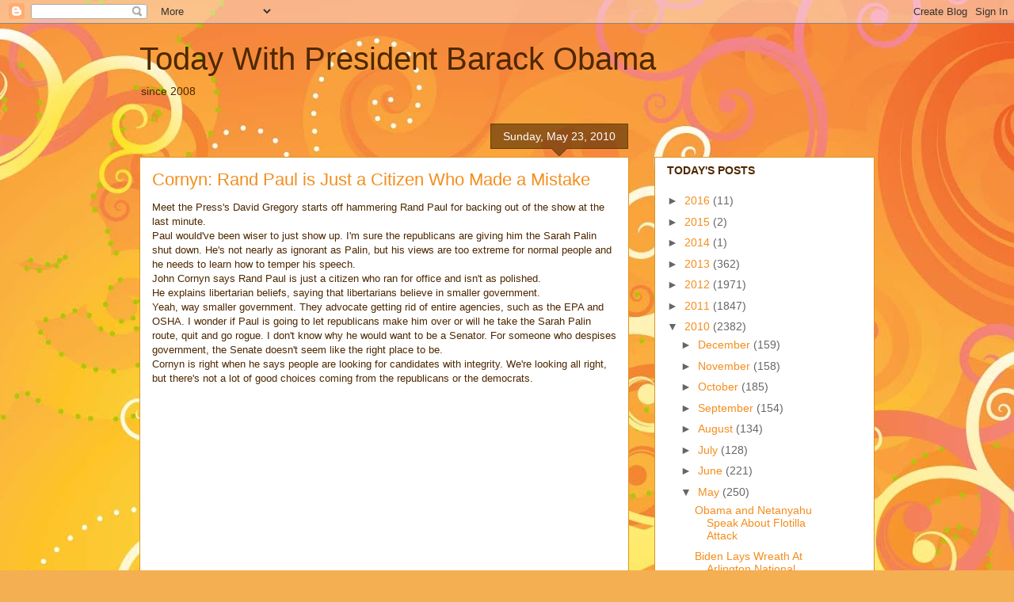

--- FILE ---
content_type: text/html; charset=UTF-8
request_url: https://ochairball.blogspot.com/2010/05/cornyn-rand-paul-is-just-citizen-who.html
body_size: 27670
content:
<!DOCTYPE html>
<html class='v2' dir='ltr' lang='en-US'>
<head>
<link href='https://www.blogger.com/static/v1/widgets/335934321-css_bundle_v2.css' rel='stylesheet' type='text/css'/>
<meta content='width=1100' name='viewport'/>
<meta content='text/html; charset=UTF-8' http-equiv='Content-Type'/>
<meta content='blogger' name='generator'/>
<link href='https://ochairball.blogspot.com/favicon.ico' rel='icon' type='image/x-icon'/>
<link href='http://ochairball.blogspot.com/2010/05/cornyn-rand-paul-is-just-citizen-who.html' rel='canonical'/>
<link rel="alternate" type="application/atom+xml" title="Today With President Barack Obama - Atom" href="https://ochairball.blogspot.com/feeds/posts/default" />
<link rel="alternate" type="application/rss+xml" title="Today With President Barack Obama - RSS" href="https://ochairball.blogspot.com/feeds/posts/default?alt=rss" />
<link rel="service.post" type="application/atom+xml" title="Today With President Barack Obama - Atom" href="https://www.blogger.com/feeds/9763226/posts/default" />

<link rel="alternate" type="application/atom+xml" title="Today With President Barack Obama - Atom" href="https://ochairball.blogspot.com/feeds/175686831160137802/comments/default" />
<!--Can't find substitution for tag [blog.ieCssRetrofitLinks]-->
<meta content='http://ochairball.blogspot.com/2010/05/cornyn-rand-paul-is-just-citizen-who.html' property='og:url'/>
<meta content='Cornyn: Rand Paul is Just a Citizen Who Made a Mistake' property='og:title'/>
<meta content='Meet the Press&#39;s David Gregory starts off hammering Rand Paul for backing out of the show at the last minute. Paul would&#39;ve been wiser to ju...' property='og:description'/>
<title>Today With President Barack Obama: Cornyn: Rand Paul is Just a Citizen Who Made a Mistake</title>
<style id='page-skin-1' type='text/css'><!--
/*
-----------------------------------------------
Blogger Template Style
Name:     Awesome Inc.
Designer: Tina Chen
URL:      tinachen.org
----------------------------------------------- */
/* Content
----------------------------------------------- */
body {
font: normal normal 13px Arial, Tahoma, Helvetica, FreeSans, sans-serif;
color: #4e2800;
background: #f4af52 url(//themes.googleusercontent.com/image?id=1jBzZZhWmESbxpWuz4_KYI1iPRIJPfZVbhagMxWcJWDsBoLRejCvAeTWImo0USEiGpD5G) repeat fixed top center /* Credit: molotovcoketail (https://www.istockphoto.com/googleimages.php?id=1794602&amp;platform=blogger) */;
}
html body .content-outer {
min-width: 0;
max-width: 100%;
width: 100%;
}
a:link {
text-decoration: none;
color: #f48d1d;
}
a:visited {
text-decoration: none;
color: #b5653b;
}
a:hover {
text-decoration: underline;
color: #f48d1d;
}
.body-fauxcolumn-outer .cap-top {
position: absolute;
z-index: 1;
height: 276px;
width: 100%;
background: transparent none repeat-x scroll top left;
_background-image: none;
}
/* Columns
----------------------------------------------- */
.content-inner {
padding: 0;
}
.header-inner .section {
margin: 0 16px;
}
.tabs-inner .section {
margin: 0 16px;
}
.main-inner {
padding-top: 65px;
}
.main-inner .column-center-inner,
.main-inner .column-left-inner,
.main-inner .column-right-inner {
padding: 0 5px;
}
*+html body .main-inner .column-center-inner {
margin-top: -65px;
}
#layout .main-inner .column-center-inner {
margin-top: 0;
}
/* Header
----------------------------------------------- */
.header-outer {
margin: 0 0 0 0;
background: transparent none repeat scroll 0 0;
}
.Header h1 {
font: normal normal 40px Arial, Tahoma, Helvetica, FreeSans, sans-serif;
color: #4e2800;
text-shadow: 0 0 -1px #000000;
}
.Header h1 a {
color: #4e2800;
}
.Header .description {
font: normal normal 14px Arial, Tahoma, Helvetica, FreeSans, sans-serif;
color: #4e2800;
}
.header-inner .Header .titlewrapper,
.header-inner .Header .descriptionwrapper {
padding-left: 0;
padding-right: 0;
margin-bottom: 0;
}
.header-inner .Header .titlewrapper {
padding-top: 22px;
}
/* Tabs
----------------------------------------------- */
.tabs-outer {
overflow: hidden;
position: relative;
background: transparent url(//www.blogblog.com/1kt/awesomeinc/tabs_gradient_groovy.png) repeat scroll 0 0;
}
#layout .tabs-outer {
overflow: visible;
}
.tabs-cap-top, .tabs-cap-bottom {
position: absolute;
width: 100%;
border-top: 1px solid #dc9522;
}
.tabs-cap-bottom {
bottom: 0;
}
.tabs-inner .widget li a {
display: inline-block;
margin: 0;
padding: .6em 1.5em;
font: normal bold 14px Arial, Tahoma, Helvetica, FreeSans, sans-serif;
color: #99531e;
border-top: 1px solid #dc9522;
border-bottom: 1px solid #dc9522;
border-left: 1px solid #dc9522;
height: 16px;
line-height: 16px;
}
.tabs-inner .widget li:last-child a {
border-right: 1px solid #dc9522;
}
.tabs-inner .widget li.selected a, .tabs-inner .widget li a:hover {
background: #ffeedd url(//www.blogblog.com/1kt/awesomeinc/tabs_gradient_groovy.png) repeat-x scroll 0 -100px;
color: #3c1f00;
}
/* Headings
----------------------------------------------- */
h2 {
font: normal bold 14px Arial, Tahoma, Helvetica, FreeSans, sans-serif;
color: #4e2800;
}
/* Widgets
----------------------------------------------- */
.main-inner .section {
margin: 0 27px;
padding: 0;
}
.main-inner .column-left-outer,
.main-inner .column-right-outer {
margin-top: 0;
}
#layout .main-inner .column-left-outer,
#layout .main-inner .column-right-outer {
margin-top: 0;
}
.main-inner .column-left-inner,
.main-inner .column-right-inner {
background: transparent none repeat 0 0;
-moz-box-shadow: 0 0 0 rgba(0, 0, 0, .2);
-webkit-box-shadow: 0 0 0 rgba(0, 0, 0, .2);
-goog-ms-box-shadow: 0 0 0 rgba(0, 0, 0, .2);
box-shadow: 0 0 0 rgba(0, 0, 0, .2);
-moz-border-radius: 0;
-webkit-border-radius: 0;
-goog-ms-border-radius: 0;
border-radius: 0;
}
#layout .main-inner .column-left-inner,
#layout .main-inner .column-right-inner {
margin-top: 0;
}
.sidebar .widget {
font: normal normal 14px Arial, Tahoma, Helvetica, FreeSans, sans-serif;
color: #4e2800;
}
.sidebar .widget a:link {
color: #f48d1d;
}
.sidebar .widget a:visited {
color: #b5653b;
}
.sidebar .widget a:hover {
color: #f48d1d;
}
.sidebar .widget h2 {
text-shadow: 0 0 -1px #000000;
}
.main-inner .widget {
background-color: #ffffff;
border: 1px solid #dc9522;
padding: 0 15px 15px;
margin: 20px -16px;
-moz-box-shadow: 0 0 0 rgba(0, 0, 0, .2);
-webkit-box-shadow: 0 0 0 rgba(0, 0, 0, .2);
-goog-ms-box-shadow: 0 0 0 rgba(0, 0, 0, .2);
box-shadow: 0 0 0 rgba(0, 0, 0, .2);
-moz-border-radius: 0;
-webkit-border-radius: 0;
-goog-ms-border-radius: 0;
border-radius: 0;
}
.main-inner .widget h2 {
margin: 0 -0;
padding: .6em 0 .5em;
border-bottom: 1px solid transparent;
}
.footer-inner .widget h2 {
padding: 0 0 .4em;
border-bottom: 1px solid transparent;
}
.main-inner .widget h2 + div, .footer-inner .widget h2 + div {
border-top: 0 solid #dc9522;
padding-top: 0;
}
.main-inner .widget .widget-content {
margin: 0 -0;
padding: 7px 0 0;
}
.main-inner .widget ul, .main-inner .widget #ArchiveList ul.flat {
margin: -0 -15px 0;
padding: 0;
list-style: none;
}
.main-inner .widget #ArchiveList {
margin: -0 0 0;
}
.main-inner .widget ul li, .main-inner .widget #ArchiveList ul.flat li {
padding: .5em 15px;
text-indent: 0;
color: #666666;
border-top: 0 solid #dc9522;
border-bottom: 1px solid transparent;
}
.main-inner .widget #ArchiveList ul li {
padding-top: .25em;
padding-bottom: .25em;
}
.main-inner .widget ul li:first-child, .main-inner .widget #ArchiveList ul.flat li:first-child {
border-top: none;
}
.main-inner .widget ul li:last-child, .main-inner .widget #ArchiveList ul.flat li:last-child {
border-bottom: none;
}
.post-body {
position: relative;
}
.main-inner .widget .post-body ul {
padding: 0 2.5em;
margin: .5em 0;
list-style: disc;
}
.main-inner .widget .post-body ul li {
padding: 0.25em 0;
margin-bottom: .25em;
color: #4e2800;
border: none;
}
.footer-inner .widget ul {
padding: 0;
list-style: none;
}
.widget .zippy {
color: #666666;
}
/* Posts
----------------------------------------------- */
body .main-inner .Blog {
padding: 0;
margin-bottom: 1em;
background-color: transparent;
border: none;
-moz-box-shadow: 0 0 0 rgba(0, 0, 0, 0);
-webkit-box-shadow: 0 0 0 rgba(0, 0, 0, 0);
-goog-ms-box-shadow: 0 0 0 rgba(0, 0, 0, 0);
box-shadow: 0 0 0 rgba(0, 0, 0, 0);
}
.main-inner .section:last-child .Blog:last-child {
padding: 0;
margin-bottom: 1em;
}
.main-inner .widget h2.date-header {
margin: 0 -15px 1px;
padding: 0 0 10px 0;
font: normal normal 14px Arial, Tahoma, Helvetica, FreeSans, sans-serif;
color: #ffffff;
background: transparent url(//www.blogblog.com/1kt/awesomeinc/date_background_groovy.png) repeat-x scroll bottom center;
border-top: 1px solid #664400;
border-bottom: 1px solid transparent;
-moz-border-radius-topleft: 0;
-moz-border-radius-topright: 0;
-webkit-border-top-left-radius: 0;
-webkit-border-top-right-radius: 0;
border-top-left-radius: 0;
border-top-right-radius: 0;
position: absolute;
bottom: 100%;
right: 15px;
text-shadow: 0 0 -1px #000000;
}
.main-inner .widget h2.date-header span {
font: normal normal 14px Arial, Tahoma, Helvetica, FreeSans, sans-serif;
display: block;
padding: .5em 15px;
border-left: 1px solid #664400;
border-right: 1px solid #664400;
}
.date-outer {
position: relative;
margin: 65px 0 20px;
padding: 0 15px;
background-color: #ffffff;
border: 1px solid #dc9522;
-moz-box-shadow: 0 0 0 rgba(0, 0, 0, .2);
-webkit-box-shadow: 0 0 0 rgba(0, 0, 0, .2);
-goog-ms-box-shadow: 0 0 0 rgba(0, 0, 0, .2);
box-shadow: 0 0 0 rgba(0, 0, 0, .2);
-moz-border-radius: 0;
-webkit-border-radius: 0;
-goog-ms-border-radius: 0;
border-radius: 0;
}
.date-outer:first-child {
margin-top: 0;
}
.date-outer:last-child {
margin-bottom: 20px;
-moz-border-radius-bottomleft: 0;
-moz-border-radius-bottomright: 0;
-webkit-border-bottom-left-radius: 0;
-webkit-border-bottom-right-radius: 0;
-goog-ms-border-bottom-left-radius: 0;
-goog-ms-border-bottom-right-radius: 0;
border-bottom-left-radius: 0;
border-bottom-right-radius: 0;
}
.date-posts {
margin: 0 -0;
padding: 0 0;
clear: both;
}
.post-outer, .inline-ad {
border-top: 1px solid #dc9522;
margin: 0 -0;
padding: 15px 0;
}
.post-outer {
padding-bottom: 10px;
}
.post-outer:first-child {
padding-top: 15px;
border-top: none;
}
.post-outer:last-child, .inline-ad:last-child {
border-bottom: none;
}
.post-body {
position: relative;
}
.post-body img {
padding: 8px;
background: transparent;
border: 1px solid transparent;
-moz-box-shadow: 0 0 0 rgba(0, 0, 0, .2);
-webkit-box-shadow: 0 0 0 rgba(0, 0, 0, .2);
box-shadow: 0 0 0 rgba(0, 0, 0, .2);
-moz-border-radius: 0;
-webkit-border-radius: 0;
border-radius: 0;
}
h3.post-title, h4 {
font: normal normal 22px Arial, Tahoma, Helvetica, FreeSans, sans-serif;
color: #f48d1d;
}
h3.post-title a {
font: normal normal 22px Arial, Tahoma, Helvetica, FreeSans, sans-serif;
color: #f48d1d;
}
h3.post-title a:hover {
color: #f48d1d;
text-decoration: underline;
}
.post-header {
margin: 0 0 1em;
}
.post-body {
line-height: 1.4;
}
.post-outer h2 {
color: #4e2800;
}
.post-footer {
margin: 1.5em 0 0;
}
#blog-pager {
padding: 15px;
font-size: 120%;
background-color: #ffffff;
border: 1px solid #dc9522;
-moz-box-shadow: 0 0 0 rgba(0, 0, 0, .2);
-webkit-box-shadow: 0 0 0 rgba(0, 0, 0, .2);
-goog-ms-box-shadow: 0 0 0 rgba(0, 0, 0, .2);
box-shadow: 0 0 0 rgba(0, 0, 0, .2);
-moz-border-radius: 0;
-webkit-border-radius: 0;
-goog-ms-border-radius: 0;
border-radius: 0;
-moz-border-radius-topleft: 0;
-moz-border-radius-topright: 0;
-webkit-border-top-left-radius: 0;
-webkit-border-top-right-radius: 0;
-goog-ms-border-top-left-radius: 0;
-goog-ms-border-top-right-radius: 0;
border-top-left-radius: 0;
border-top-right-radius-topright: 0;
margin-top: 1em;
}
.blog-feeds, .post-feeds {
margin: 1em 0;
text-align: center;
color: #4e2800;
}
.blog-feeds a, .post-feeds a {
color: #ffffff;
}
.blog-feeds a:visited, .post-feeds a:visited {
color: #ffffff;
}
.blog-feeds a:hover, .post-feeds a:hover {
color: #ffffff;
}
.post-outer .comments {
margin-top: 2em;
}
/* Comments
----------------------------------------------- */
.comments .comments-content .icon.blog-author {
background-repeat: no-repeat;
background-image: url([data-uri]);
}
.comments .comments-content .loadmore a {
border-top: 1px solid #dc9522;
border-bottom: 1px solid #dc9522;
}
.comments .continue {
border-top: 2px solid #dc9522;
}
/* Footer
----------------------------------------------- */
.footer-outer {
margin: -0 0 -1px;
padding: 0 0 0;
color: #4e2800;
overflow: hidden;
}
.footer-fauxborder-left {
border-top: 1px solid #dc9522;
background: #ffffff none repeat scroll 0 0;
-moz-box-shadow: 0 0 0 rgba(0, 0, 0, .2);
-webkit-box-shadow: 0 0 0 rgba(0, 0, 0, .2);
-goog-ms-box-shadow: 0 0 0 rgba(0, 0, 0, .2);
box-shadow: 0 0 0 rgba(0, 0, 0, .2);
margin: 0 -0;
}
/* Mobile
----------------------------------------------- */
body.mobile {
background-size: 100% auto;
}
.mobile .body-fauxcolumn-outer {
background: transparent none repeat scroll top left;
}
*+html body.mobile .main-inner .column-center-inner {
margin-top: 0;
}
.mobile .main-inner .widget {
padding: 0 0 15px;
}
.mobile .main-inner .widget h2 + div,
.mobile .footer-inner .widget h2 + div {
border-top: none;
padding-top: 0;
}
.mobile .footer-inner .widget h2 {
padding: 0.5em 0;
border-bottom: none;
}
.mobile .main-inner .widget .widget-content {
margin: 0;
padding: 7px 0 0;
}
.mobile .main-inner .widget ul,
.mobile .main-inner .widget #ArchiveList ul.flat {
margin: 0 -15px 0;
}
.mobile .main-inner .widget h2.date-header {
right: 0;
}
.mobile .date-header span {
padding: 0.4em 0;
}
.mobile .date-outer:first-child {
margin-bottom: 0;
border: 1px solid #dc9522;
-moz-border-radius-topleft: 0;
-moz-border-radius-topright: 0;
-webkit-border-top-left-radius: 0;
-webkit-border-top-right-radius: 0;
-goog-ms-border-top-left-radius: 0;
-goog-ms-border-top-right-radius: 0;
border-top-left-radius: 0;
border-top-right-radius: 0;
}
.mobile .date-outer {
border-color: #dc9522;
border-width: 0 1px 1px;
}
.mobile .date-outer:last-child {
margin-bottom: 0;
}
.mobile .main-inner {
padding: 0;
}
.mobile .header-inner .section {
margin: 0;
}
.mobile .post-outer, .mobile .inline-ad {
padding: 5px 0;
}
.mobile .tabs-inner .section {
margin: 0 10px;
}
.mobile .main-inner .widget h2 {
margin: 0;
padding: 0;
}
.mobile .main-inner .widget h2.date-header span {
padding: 0;
}
.mobile .main-inner .widget .widget-content {
margin: 0;
padding: 7px 0 0;
}
.mobile #blog-pager {
border: 1px solid transparent;
background: #ffffff none repeat scroll 0 0;
}
.mobile .main-inner .column-left-inner,
.mobile .main-inner .column-right-inner {
background: transparent none repeat 0 0;
-moz-box-shadow: none;
-webkit-box-shadow: none;
-goog-ms-box-shadow: none;
box-shadow: none;
}
.mobile .date-posts {
margin: 0;
padding: 0;
}
.mobile .footer-fauxborder-left {
margin: 0;
border-top: inherit;
}
.mobile .main-inner .section:last-child .Blog:last-child {
margin-bottom: 0;
}
.mobile-index-contents {
color: #4e2800;
}
.mobile .mobile-link-button {
background: #f48d1d url(//www.blogblog.com/1kt/awesomeinc/tabs_gradient_groovy.png) repeat scroll 0 0;
}
.mobile-link-button a:link, .mobile-link-button a:visited {
color: #4e2800;
}
.mobile .tabs-inner .PageList .widget-content {
background: transparent;
border-top: 1px solid;
border-color: #dc9522;
color: #99531e;
}
.mobile .tabs-inner .PageList .widget-content .pagelist-arrow {
border-left: 1px solid #dc9522;
}

--></style>
<style id='template-skin-1' type='text/css'><!--
body {
min-width: 960px;
}
.content-outer, .content-fauxcolumn-outer, .region-inner {
min-width: 960px;
max-width: 960px;
_width: 960px;
}
.main-inner .columns {
padding-left: 0;
padding-right: 310px;
}
.main-inner .fauxcolumn-center-outer {
left: 0;
right: 310px;
/* IE6 does not respect left and right together */
_width: expression(this.parentNode.offsetWidth -
parseInt("0") -
parseInt("310px") + 'px');
}
.main-inner .fauxcolumn-left-outer {
width: 0;
}
.main-inner .fauxcolumn-right-outer {
width: 310px;
}
.main-inner .column-left-outer {
width: 0;
right: 100%;
margin-left: -0;
}
.main-inner .column-right-outer {
width: 310px;
margin-right: -310px;
}
#layout {
min-width: 0;
}
#layout .content-outer {
min-width: 0;
width: 800px;
}
#layout .region-inner {
min-width: 0;
width: auto;
}
body#layout div.add_widget {
padding: 8px;
}
body#layout div.add_widget a {
margin-left: 32px;
}
--></style>
<style>
    body {background-image:url(\/\/themes.googleusercontent.com\/image?id=1jBzZZhWmESbxpWuz4_KYI1iPRIJPfZVbhagMxWcJWDsBoLRejCvAeTWImo0USEiGpD5G);}
    
@media (max-width: 200px) { body {background-image:url(\/\/themes.googleusercontent.com\/image?id=1jBzZZhWmESbxpWuz4_KYI1iPRIJPfZVbhagMxWcJWDsBoLRejCvAeTWImo0USEiGpD5G&options=w200);}}
@media (max-width: 400px) and (min-width: 201px) { body {background-image:url(\/\/themes.googleusercontent.com\/image?id=1jBzZZhWmESbxpWuz4_KYI1iPRIJPfZVbhagMxWcJWDsBoLRejCvAeTWImo0USEiGpD5G&options=w400);}}
@media (max-width: 800px) and (min-width: 401px) { body {background-image:url(\/\/themes.googleusercontent.com\/image?id=1jBzZZhWmESbxpWuz4_KYI1iPRIJPfZVbhagMxWcJWDsBoLRejCvAeTWImo0USEiGpD5G&options=w800);}}
@media (max-width: 1200px) and (min-width: 801px) { body {background-image:url(\/\/themes.googleusercontent.com\/image?id=1jBzZZhWmESbxpWuz4_KYI1iPRIJPfZVbhagMxWcJWDsBoLRejCvAeTWImo0USEiGpD5G&options=w1200);}}
/* Last tag covers anything over one higher than the previous max-size cap. */
@media (min-width: 1201px) { body {background-image:url(\/\/themes.googleusercontent.com\/image?id=1jBzZZhWmESbxpWuz4_KYI1iPRIJPfZVbhagMxWcJWDsBoLRejCvAeTWImo0USEiGpD5G&options=w1600);}}
  </style>
<link href='https://www.blogger.com/dyn-css/authorization.css?targetBlogID=9763226&amp;zx=07b05cd7-29c7-4cd5-abe7-317de82446c8' media='none' onload='if(media!=&#39;all&#39;)media=&#39;all&#39;' rel='stylesheet'/><noscript><link href='https://www.blogger.com/dyn-css/authorization.css?targetBlogID=9763226&amp;zx=07b05cd7-29c7-4cd5-abe7-317de82446c8' rel='stylesheet'/></noscript>
<meta name='google-adsense-platform-account' content='ca-host-pub-1556223355139109'/>
<meta name='google-adsense-platform-domain' content='blogspot.com'/>

</head>
<body class='loading variant-groovy'>
<div class='navbar section' id='navbar' name='Navbar'><div class='widget Navbar' data-version='1' id='Navbar1'><script type="text/javascript">
    function setAttributeOnload(object, attribute, val) {
      if(window.addEventListener) {
        window.addEventListener('load',
          function(){ object[attribute] = val; }, false);
      } else {
        window.attachEvent('onload', function(){ object[attribute] = val; });
      }
    }
  </script>
<div id="navbar-iframe-container"></div>
<script type="text/javascript" src="https://apis.google.com/js/platform.js"></script>
<script type="text/javascript">
      gapi.load("gapi.iframes:gapi.iframes.style.bubble", function() {
        if (gapi.iframes && gapi.iframes.getContext) {
          gapi.iframes.getContext().openChild({
              url: 'https://www.blogger.com/navbar/9763226?po\x3d175686831160137802\x26origin\x3dhttps://ochairball.blogspot.com',
              where: document.getElementById("navbar-iframe-container"),
              id: "navbar-iframe"
          });
        }
      });
    </script><script type="text/javascript">
(function() {
var script = document.createElement('script');
script.type = 'text/javascript';
script.src = '//pagead2.googlesyndication.com/pagead/js/google_top_exp.js';
var head = document.getElementsByTagName('head')[0];
if (head) {
head.appendChild(script);
}})();
</script>
</div></div>
<div class='body-fauxcolumns'>
<div class='fauxcolumn-outer body-fauxcolumn-outer'>
<div class='cap-top'>
<div class='cap-left'></div>
<div class='cap-right'></div>
</div>
<div class='fauxborder-left'>
<div class='fauxborder-right'></div>
<div class='fauxcolumn-inner'>
</div>
</div>
<div class='cap-bottom'>
<div class='cap-left'></div>
<div class='cap-right'></div>
</div>
</div>
</div>
<div class='content'>
<div class='content-fauxcolumns'>
<div class='fauxcolumn-outer content-fauxcolumn-outer'>
<div class='cap-top'>
<div class='cap-left'></div>
<div class='cap-right'></div>
</div>
<div class='fauxborder-left'>
<div class='fauxborder-right'></div>
<div class='fauxcolumn-inner'>
</div>
</div>
<div class='cap-bottom'>
<div class='cap-left'></div>
<div class='cap-right'></div>
</div>
</div>
</div>
<div class='content-outer'>
<div class='content-cap-top cap-top'>
<div class='cap-left'></div>
<div class='cap-right'></div>
</div>
<div class='fauxborder-left content-fauxborder-left'>
<div class='fauxborder-right content-fauxborder-right'></div>
<div class='content-inner'>
<header>
<div class='header-outer'>
<div class='header-cap-top cap-top'>
<div class='cap-left'></div>
<div class='cap-right'></div>
</div>
<div class='fauxborder-left header-fauxborder-left'>
<div class='fauxborder-right header-fauxborder-right'></div>
<div class='region-inner header-inner'>
<div class='header section' id='header' name='Header'><div class='widget Header' data-version='1' id='Header1'>
<div id='header-inner'>
<div class='titlewrapper'>
<h1 class='title'>
<a href='https://ochairball.blogspot.com/'>
Today With President Barack Obama
</a>
</h1>
</div>
<div class='descriptionwrapper'>
<p class='description'><span>since 2008</span></p>
</div>
</div>
</div></div>
</div>
</div>
<div class='header-cap-bottom cap-bottom'>
<div class='cap-left'></div>
<div class='cap-right'></div>
</div>
</div>
</header>
<div class='tabs-outer'>
<div class='tabs-cap-top cap-top'>
<div class='cap-left'></div>
<div class='cap-right'></div>
</div>
<div class='fauxborder-left tabs-fauxborder-left'>
<div class='fauxborder-right tabs-fauxborder-right'></div>
<div class='region-inner tabs-inner'>
<div class='tabs no-items section' id='crosscol' name='Cross-Column'></div>
<div class='tabs no-items section' id='crosscol-overflow' name='Cross-Column 2'></div>
</div>
</div>
<div class='tabs-cap-bottom cap-bottom'>
<div class='cap-left'></div>
<div class='cap-right'></div>
</div>
</div>
<div class='main-outer'>
<div class='main-cap-top cap-top'>
<div class='cap-left'></div>
<div class='cap-right'></div>
</div>
<div class='fauxborder-left main-fauxborder-left'>
<div class='fauxborder-right main-fauxborder-right'></div>
<div class='region-inner main-inner'>
<div class='columns fauxcolumns'>
<div class='fauxcolumn-outer fauxcolumn-center-outer'>
<div class='cap-top'>
<div class='cap-left'></div>
<div class='cap-right'></div>
</div>
<div class='fauxborder-left'>
<div class='fauxborder-right'></div>
<div class='fauxcolumn-inner'>
</div>
</div>
<div class='cap-bottom'>
<div class='cap-left'></div>
<div class='cap-right'></div>
</div>
</div>
<div class='fauxcolumn-outer fauxcolumn-left-outer'>
<div class='cap-top'>
<div class='cap-left'></div>
<div class='cap-right'></div>
</div>
<div class='fauxborder-left'>
<div class='fauxborder-right'></div>
<div class='fauxcolumn-inner'>
</div>
</div>
<div class='cap-bottom'>
<div class='cap-left'></div>
<div class='cap-right'></div>
</div>
</div>
<div class='fauxcolumn-outer fauxcolumn-right-outer'>
<div class='cap-top'>
<div class='cap-left'></div>
<div class='cap-right'></div>
</div>
<div class='fauxborder-left'>
<div class='fauxborder-right'></div>
<div class='fauxcolumn-inner'>
</div>
</div>
<div class='cap-bottom'>
<div class='cap-left'></div>
<div class='cap-right'></div>
</div>
</div>
<!-- corrects IE6 width calculation -->
<div class='columns-inner'>
<div class='column-center-outer'>
<div class='column-center-inner'>
<div class='main section' id='main' name='Main'><div class='widget Blog' data-version='1' id='Blog1'>
<div class='blog-posts hfeed'>

          <div class="date-outer">
        
<h2 class='date-header'><span>Sunday, May 23, 2010</span></h2>

          <div class="date-posts">
        
<div class='post-outer'>
<div class='post hentry uncustomized-post-template' itemprop='blogPost' itemscope='itemscope' itemtype='http://schema.org/BlogPosting'>
<meta content='9763226' itemprop='blogId'/>
<meta content='175686831160137802' itemprop='postId'/>
<a name='175686831160137802'></a>
<h3 class='post-title entry-title' itemprop='name'>
Cornyn: Rand Paul is Just a Citizen Who Made a Mistake
</h3>
<div class='post-header'>
<div class='post-header-line-1'></div>
</div>
<div class='post-body entry-content' id='post-body-175686831160137802' itemprop='description articleBody'>
Meet the Press's David Gregory starts off hammering Rand Paul for backing out of the show at the last minute.<br />Paul would've been wiser to just show up. I'm sure the republicans are giving him the Sarah Palin shut down. He's not nearly as ignorant as Palin, but his views are too extreme for normal people and he needs to learn how to temper his speech.<br />John Cornyn says Rand Paul is just a citizen who ran for office and isn't as polished.<br />He explains libertarian beliefs, saying that libertarians believe in smaller government.<br />Yeah, way smaller government. They advocate getting rid of entire agencies, such as the EPA and OSHA. I wonder if Paul is going to let republicans make him over or will he take the Sarah Palin route, quit and go rogue. I don't know why he would want to be a Senator. For someone who despises government, the Senate doesn't seem like the right place to be.<br />Cornyn is right when he says people are looking for candidates with integrity. We're looking all right, but there's not a lot of good choices coming from the republicans or the democrats.<br /><object classid="clsid:D27CDB6E-AE6D-11cf-96B8-444553540000" codebase="http://download.macromedia.com/pub/shockwave/cabs/flash/swflash.cab#version=10,0,0,0" height="245" id="msnbc606bee" width="420"><param name="movie" value="//www.msnbc.msn.com/id/32545640"><param name="FlashVars" value="launch=37301133&amp;width=420&amp;height=245"><param name="allowScriptAccess" value="always"><param name="allowFullScreen" value="true"><param name="wmode" value="opaque"><embed name="msnbc606bee" src="//www.msnbc.msn.com/id/32545640" width="420" height="245" flashvars="launch=37301133&amp;width=420&amp;height=245" allowscriptaccess="always" allowfullscreen="true" wmode="opaque" type="application/x-shockwave-flash" pluginspage="http://www.adobe.com/shockwave/download/download.cgi?P1_Prod_Version=ShockwaveFlash"></embed></object><p style="font-size:11px; font-family:Arial, Helvetica, sans-serif; color: #999; margin-top: 5px; background: transparent; text-align: center; width: 420px;">Visit msnbc.com for <a href="http://www.msnbc.msn.com/" style="text-decoration:none !important; border-bottom: 1px dotted #999 !important; font-weight:normal !important; height: 13px; color:#5799DB !important;">breaking news</a>, <a href="http://www.msnbc.msn.com/id/3032507" style="text-decoration:none !important; border-bottom: 1px dotted #999 !important; font-weight:normal !important; height: 13px; color:#5799DB !important;">world news</a>, and <a href="http://www.msnbc.msn.com/id/3032072" style="text-decoration:none !important; border-bottom: 1px dotted #999 !important; font-weight:normal !important; height: 13px; color:#5799DB !important;">news about the economy</a></p><br /><object classid="clsid:D27CDB6E-AE6D-11cf-96B8-444553540000" codebase="http://download.macromedia.com/pub/shockwave/cabs/flash/swflash.cab#version=10,0,0,0" height="245" id="msnbc46097a" width="420"><param name="movie" value="//www.msnbc.msn.com/id/32545640"><param name="FlashVars" value="launch=37301154&amp;width=420&amp;height=245"><param name="allowScriptAccess" value="always"><param name="allowFullScreen" value="true"><param name="wmode" value="opaque"><embed name="msnbc46097a" src="//www.msnbc.msn.com/id/32545640" width="420" height="245" flashvars="launch=37301154&amp;width=420&amp;height=245" allowscriptaccess="always" allowfullscreen="true" wmode="opaque" type="application/x-shockwave-flash" pluginspage="http://www.adobe.com/shockwave/download/download.cgi?P1_Prod_Version=ShockwaveFlash"></embed></object><p style="font-size:11px; font-family:Arial, Helvetica, sans-serif; color: #999; margin-top: 5px; background: transparent; text-align: center; width: 420px;">Visit msnbc.com for <a href="http://www.msnbc.msn.com/" style="text-decoration:none !important; border-bottom: 1px dotted #999 !important; font-weight:normal !important; height: 13px; color:#5799DB !important;">breaking news</a>, <a href="http://www.msnbc.msn.com/id/3032507" style="text-decoration:none !important; border-bottom: 1px dotted #999 !important; font-weight:normal !important; height: 13px; color:#5799DB !important;">world news</a>, and <a href="http://www.msnbc.msn.com/id/3032072" style="text-decoration:none !important; border-bottom: 1px dotted #999 !important; font-weight:normal !important; height: 13px; color:#5799DB !important;">news about the economy</a></p><br /><object classid="clsid:D27CDB6E-AE6D-11cf-96B8-444553540000" codebase="http://download.macromedia.com/pub/shockwave/cabs/flash/swflash.cab#version=10,0,0,0" height="245" id="msnbc320275" width="420"><param name="movie" value="//www.msnbc.msn.com/id/32545640"><param name="FlashVars" value="launch=37301193&amp;width=420&amp;height=245"><param name="allowScriptAccess" value="always"><param name="allowFullScreen" value="true"><param name="wmode" value="opaque"><embed name="msnbc320275" src="//www.msnbc.msn.com/id/32545640" width="420" height="245" flashvars="launch=37301193&amp;width=420&amp;height=245" allowscriptaccess="always" allowfullscreen="true" wmode="opaque" type="application/x-shockwave-flash" pluginspage="http://www.adobe.com/shockwave/download/download.cgi?P1_Prod_Version=ShockwaveFlash"></embed></object><p style="font-size:11px; font-family:Arial, Helvetica, sans-serif; color: #999; margin-top: 5px; background: transparent; text-align: center; width: 420px;">Visit msnbc.com for <a href="http://www.msnbc.msn.com/" style="text-decoration:none !important; border-bottom: 1px dotted #999 !important; font-weight:normal !important; height: 13px; color:#5799DB !important;">breaking news</a>, <a href="http://www.msnbc.msn.com/id/3032507" style="text-decoration:none !important; border-bottom: 1px dotted #999 !important; font-weight:normal !important; height: 13px; color:#5799DB !important;">world news</a>, and <a href="http://www.msnbc.msn.com/id/3032072" style="text-decoration:none !important; border-bottom: 1px dotted #999 !important; font-weight:normal !important; height: 13px; color:#5799DB !important;">news about the economy</a></p>
<div style='clear: both;'></div>
</div>
<div class='post-footer'>
<div class='post-footer-line post-footer-line-1'>
<span class='post-author vcard'>
Posted by
<span class='fn' itemprop='author' itemscope='itemscope' itemtype='http://schema.org/Person'>
<span itemprop='name'>Olga</span>
</span>
</span>
<span class='post-timestamp'>
at
<meta content='http://ochairball.blogspot.com/2010/05/cornyn-rand-paul-is-just-citizen-who.html' itemprop='url'/>
<a class='timestamp-link' href='https://ochairball.blogspot.com/2010/05/cornyn-rand-paul-is-just-citizen-who.html' rel='bookmark' title='permanent link'><abbr class='published' itemprop='datePublished' title='2010-05-23T08:07:00-07:00'>8:07 AM</abbr></a>
</span>
<span class='post-comment-link'>
</span>
<span class='post-icons'>
<span class='item-action'>
<a href='https://www.blogger.com/email-post/9763226/175686831160137802' title='Email Post'>
<img alt='' class='icon-action' height='13' src='https://resources.blogblog.com/img/icon18_email.gif' width='18'/>
</a>
</span>
<span class='item-control blog-admin pid-1165773289'>
<a href='https://www.blogger.com/post-edit.g?blogID=9763226&postID=175686831160137802&from=pencil' title='Edit Post'>
<img alt='' class='icon-action' height='18' src='https://resources.blogblog.com/img/icon18_edit_allbkg.gif' width='18'/>
</a>
</span>
</span>
<div class='post-share-buttons goog-inline-block'>
<a class='goog-inline-block share-button sb-email' href='https://www.blogger.com/share-post.g?blogID=9763226&postID=175686831160137802&target=email' target='_blank' title='Email This'><span class='share-button-link-text'>Email This</span></a><a class='goog-inline-block share-button sb-blog' href='https://www.blogger.com/share-post.g?blogID=9763226&postID=175686831160137802&target=blog' onclick='window.open(this.href, "_blank", "height=270,width=475"); return false;' target='_blank' title='BlogThis!'><span class='share-button-link-text'>BlogThis!</span></a><a class='goog-inline-block share-button sb-twitter' href='https://www.blogger.com/share-post.g?blogID=9763226&postID=175686831160137802&target=twitter' target='_blank' title='Share to X'><span class='share-button-link-text'>Share to X</span></a><a class='goog-inline-block share-button sb-facebook' href='https://www.blogger.com/share-post.g?blogID=9763226&postID=175686831160137802&target=facebook' onclick='window.open(this.href, "_blank", "height=430,width=640"); return false;' target='_blank' title='Share to Facebook'><span class='share-button-link-text'>Share to Facebook</span></a><a class='goog-inline-block share-button sb-pinterest' href='https://www.blogger.com/share-post.g?blogID=9763226&postID=175686831160137802&target=pinterest' target='_blank' title='Share to Pinterest'><span class='share-button-link-text'>Share to Pinterest</span></a>
</div>
</div>
<div class='post-footer-line post-footer-line-2'>
<span class='post-labels'>
Labels:
<a href='https://ochairball.blogspot.com/search/label/barack%20obama' rel='tag'>barack obama</a>,
<a href='https://ochairball.blogspot.com/search/label/john%20cornyn' rel='tag'>john cornyn</a>,
<a href='https://ochairball.blogspot.com/search/label/tea%20party' rel='tag'>tea party</a>
</span>
</div>
<div class='post-footer-line post-footer-line-3'>
<span class='post-location'>
</span>
</div>
</div>
</div>
<div class='comments' id='comments'>
<a name='comments'></a>
</div>
</div>

        </div></div>
      
</div>
<div class='blog-pager' id='blog-pager'>
<span id='blog-pager-newer-link'>
<a class='blog-pager-newer-link' href='https://ochairball.blogspot.com/2010/05/everyones-critic-but-no-one-can-stop.html' id='Blog1_blog-pager-newer-link' title='Newer Post'>Newer Post</a>
</span>
<span id='blog-pager-older-link'>
<a class='blog-pager-older-link' href='https://ochairball.blogspot.com/2010/05/obamas-commencement-address-at-west.html' id='Blog1_blog-pager-older-link' title='Older Post'>Older Post</a>
</span>
<a class='home-link' href='https://ochairball.blogspot.com/'>Home</a>
</div>
<div class='clear'></div>
<div class='post-feeds'>
</div>
</div></div>
</div>
</div>
<div class='column-left-outer'>
<div class='column-left-inner'>
<aside>
</aside>
</div>
</div>
<div class='column-right-outer'>
<div class='column-right-inner'>
<aside>
<div class='sidebar section' id='sidebar-right-1'><div class='widget BlogArchive' data-version='1' id='BlogArchive1'>
<h2>TODAY'S POSTS</h2>
<div class='widget-content'>
<div id='ArchiveList'>
<div id='BlogArchive1_ArchiveList'>
<ul class='hierarchy'>
<li class='archivedate collapsed'>
<a class='toggle' href='javascript:void(0)'>
<span class='zippy'>

        &#9658;&#160;
      
</span>
</a>
<a class='post-count-link' href='https://ochairball.blogspot.com/2016/'>
2016
</a>
<span class='post-count' dir='ltr'>(11)</span>
<ul class='hierarchy'>
<li class='archivedate collapsed'>
<a class='toggle' href='javascript:void(0)'>
<span class='zippy'>

        &#9658;&#160;
      
</span>
</a>
<a class='post-count-link' href='https://ochairball.blogspot.com/2016/05/'>
May
</a>
<span class='post-count' dir='ltr'>(5)</span>
</li>
</ul>
<ul class='hierarchy'>
<li class='archivedate collapsed'>
<a class='toggle' href='javascript:void(0)'>
<span class='zippy'>

        &#9658;&#160;
      
</span>
</a>
<a class='post-count-link' href='https://ochairball.blogspot.com/2016/03/'>
March
</a>
<span class='post-count' dir='ltr'>(6)</span>
</li>
</ul>
</li>
</ul>
<ul class='hierarchy'>
<li class='archivedate collapsed'>
<a class='toggle' href='javascript:void(0)'>
<span class='zippy'>

        &#9658;&#160;
      
</span>
</a>
<a class='post-count-link' href='https://ochairball.blogspot.com/2015/'>
2015
</a>
<span class='post-count' dir='ltr'>(2)</span>
<ul class='hierarchy'>
<li class='archivedate collapsed'>
<a class='toggle' href='javascript:void(0)'>
<span class='zippy'>

        &#9658;&#160;
      
</span>
</a>
<a class='post-count-link' href='https://ochairball.blogspot.com/2015/06/'>
June
</a>
<span class='post-count' dir='ltr'>(1)</span>
</li>
</ul>
<ul class='hierarchy'>
<li class='archivedate collapsed'>
<a class='toggle' href='javascript:void(0)'>
<span class='zippy'>

        &#9658;&#160;
      
</span>
</a>
<a class='post-count-link' href='https://ochairball.blogspot.com/2015/04/'>
April
</a>
<span class='post-count' dir='ltr'>(1)</span>
</li>
</ul>
</li>
</ul>
<ul class='hierarchy'>
<li class='archivedate collapsed'>
<a class='toggle' href='javascript:void(0)'>
<span class='zippy'>

        &#9658;&#160;
      
</span>
</a>
<a class='post-count-link' href='https://ochairball.blogspot.com/2014/'>
2014
</a>
<span class='post-count' dir='ltr'>(1)</span>
<ul class='hierarchy'>
<li class='archivedate collapsed'>
<a class='toggle' href='javascript:void(0)'>
<span class='zippy'>

        &#9658;&#160;
      
</span>
</a>
<a class='post-count-link' href='https://ochairball.blogspot.com/2014/12/'>
December
</a>
<span class='post-count' dir='ltr'>(1)</span>
</li>
</ul>
</li>
</ul>
<ul class='hierarchy'>
<li class='archivedate collapsed'>
<a class='toggle' href='javascript:void(0)'>
<span class='zippy'>

        &#9658;&#160;
      
</span>
</a>
<a class='post-count-link' href='https://ochairball.blogspot.com/2013/'>
2013
</a>
<span class='post-count' dir='ltr'>(362)</span>
<ul class='hierarchy'>
<li class='archivedate collapsed'>
<a class='toggle' href='javascript:void(0)'>
<span class='zippy'>

        &#9658;&#160;
      
</span>
</a>
<a class='post-count-link' href='https://ochairball.blogspot.com/2013/12/'>
December
</a>
<span class='post-count' dir='ltr'>(1)</span>
</li>
</ul>
<ul class='hierarchy'>
<li class='archivedate collapsed'>
<a class='toggle' href='javascript:void(0)'>
<span class='zippy'>

        &#9658;&#160;
      
</span>
</a>
<a class='post-count-link' href='https://ochairball.blogspot.com/2013/10/'>
October
</a>
<span class='post-count' dir='ltr'>(1)</span>
</li>
</ul>
<ul class='hierarchy'>
<li class='archivedate collapsed'>
<a class='toggle' href='javascript:void(0)'>
<span class='zippy'>

        &#9658;&#160;
      
</span>
</a>
<a class='post-count-link' href='https://ochairball.blogspot.com/2013/09/'>
September
</a>
<span class='post-count' dir='ltr'>(2)</span>
</li>
</ul>
<ul class='hierarchy'>
<li class='archivedate collapsed'>
<a class='toggle' href='javascript:void(0)'>
<span class='zippy'>

        &#9658;&#160;
      
</span>
</a>
<a class='post-count-link' href='https://ochairball.blogspot.com/2013/08/'>
August
</a>
<span class='post-count' dir='ltr'>(4)</span>
</li>
</ul>
<ul class='hierarchy'>
<li class='archivedate collapsed'>
<a class='toggle' href='javascript:void(0)'>
<span class='zippy'>

        &#9658;&#160;
      
</span>
</a>
<a class='post-count-link' href='https://ochairball.blogspot.com/2013/07/'>
July
</a>
<span class='post-count' dir='ltr'>(6)</span>
</li>
</ul>
<ul class='hierarchy'>
<li class='archivedate collapsed'>
<a class='toggle' href='javascript:void(0)'>
<span class='zippy'>

        &#9658;&#160;
      
</span>
</a>
<a class='post-count-link' href='https://ochairball.blogspot.com/2013/06/'>
June
</a>
<span class='post-count' dir='ltr'>(2)</span>
</li>
</ul>
<ul class='hierarchy'>
<li class='archivedate collapsed'>
<a class='toggle' href='javascript:void(0)'>
<span class='zippy'>

        &#9658;&#160;
      
</span>
</a>
<a class='post-count-link' href='https://ochairball.blogspot.com/2013/05/'>
May
</a>
<span class='post-count' dir='ltr'>(1)</span>
</li>
</ul>
<ul class='hierarchy'>
<li class='archivedate collapsed'>
<a class='toggle' href='javascript:void(0)'>
<span class='zippy'>

        &#9658;&#160;
      
</span>
</a>
<a class='post-count-link' href='https://ochairball.blogspot.com/2013/04/'>
April
</a>
<span class='post-count' dir='ltr'>(23)</span>
</li>
</ul>
<ul class='hierarchy'>
<li class='archivedate collapsed'>
<a class='toggle' href='javascript:void(0)'>
<span class='zippy'>

        &#9658;&#160;
      
</span>
</a>
<a class='post-count-link' href='https://ochairball.blogspot.com/2013/03/'>
March
</a>
<span class='post-count' dir='ltr'>(94)</span>
</li>
</ul>
<ul class='hierarchy'>
<li class='archivedate collapsed'>
<a class='toggle' href='javascript:void(0)'>
<span class='zippy'>

        &#9658;&#160;
      
</span>
</a>
<a class='post-count-link' href='https://ochairball.blogspot.com/2013/02/'>
February
</a>
<span class='post-count' dir='ltr'>(99)</span>
</li>
</ul>
<ul class='hierarchy'>
<li class='archivedate collapsed'>
<a class='toggle' href='javascript:void(0)'>
<span class='zippy'>

        &#9658;&#160;
      
</span>
</a>
<a class='post-count-link' href='https://ochairball.blogspot.com/2013/01/'>
January
</a>
<span class='post-count' dir='ltr'>(129)</span>
</li>
</ul>
</li>
</ul>
<ul class='hierarchy'>
<li class='archivedate collapsed'>
<a class='toggle' href='javascript:void(0)'>
<span class='zippy'>

        &#9658;&#160;
      
</span>
</a>
<a class='post-count-link' href='https://ochairball.blogspot.com/2012/'>
2012
</a>
<span class='post-count' dir='ltr'>(1971)</span>
<ul class='hierarchy'>
<li class='archivedate collapsed'>
<a class='toggle' href='javascript:void(0)'>
<span class='zippy'>

        &#9658;&#160;
      
</span>
</a>
<a class='post-count-link' href='https://ochairball.blogspot.com/2012/12/'>
December
</a>
<span class='post-count' dir='ltr'>(94)</span>
</li>
</ul>
<ul class='hierarchy'>
<li class='archivedate collapsed'>
<a class='toggle' href='javascript:void(0)'>
<span class='zippy'>

        &#9658;&#160;
      
</span>
</a>
<a class='post-count-link' href='https://ochairball.blogspot.com/2012/11/'>
November
</a>
<span class='post-count' dir='ltr'>(152)</span>
</li>
</ul>
<ul class='hierarchy'>
<li class='archivedate collapsed'>
<a class='toggle' href='javascript:void(0)'>
<span class='zippy'>

        &#9658;&#160;
      
</span>
</a>
<a class='post-count-link' href='https://ochairball.blogspot.com/2012/10/'>
October
</a>
<span class='post-count' dir='ltr'>(142)</span>
</li>
</ul>
<ul class='hierarchy'>
<li class='archivedate collapsed'>
<a class='toggle' href='javascript:void(0)'>
<span class='zippy'>

        &#9658;&#160;
      
</span>
</a>
<a class='post-count-link' href='https://ochairball.blogspot.com/2012/09/'>
September
</a>
<span class='post-count' dir='ltr'>(226)</span>
</li>
</ul>
<ul class='hierarchy'>
<li class='archivedate collapsed'>
<a class='toggle' href='javascript:void(0)'>
<span class='zippy'>

        &#9658;&#160;
      
</span>
</a>
<a class='post-count-link' href='https://ochairball.blogspot.com/2012/08/'>
August
</a>
<span class='post-count' dir='ltr'>(174)</span>
</li>
</ul>
<ul class='hierarchy'>
<li class='archivedate collapsed'>
<a class='toggle' href='javascript:void(0)'>
<span class='zippy'>

        &#9658;&#160;
      
</span>
</a>
<a class='post-count-link' href='https://ochairball.blogspot.com/2012/07/'>
July
</a>
<span class='post-count' dir='ltr'>(157)</span>
</li>
</ul>
<ul class='hierarchy'>
<li class='archivedate collapsed'>
<a class='toggle' href='javascript:void(0)'>
<span class='zippy'>

        &#9658;&#160;
      
</span>
</a>
<a class='post-count-link' href='https://ochairball.blogspot.com/2012/06/'>
June
</a>
<span class='post-count' dir='ltr'>(130)</span>
</li>
</ul>
<ul class='hierarchy'>
<li class='archivedate collapsed'>
<a class='toggle' href='javascript:void(0)'>
<span class='zippy'>

        &#9658;&#160;
      
</span>
</a>
<a class='post-count-link' href='https://ochairball.blogspot.com/2012/05/'>
May
</a>
<span class='post-count' dir='ltr'>(148)</span>
</li>
</ul>
<ul class='hierarchy'>
<li class='archivedate collapsed'>
<a class='toggle' href='javascript:void(0)'>
<span class='zippy'>

        &#9658;&#160;
      
</span>
</a>
<a class='post-count-link' href='https://ochairball.blogspot.com/2012/04/'>
April
</a>
<span class='post-count' dir='ltr'>(176)</span>
</li>
</ul>
<ul class='hierarchy'>
<li class='archivedate collapsed'>
<a class='toggle' href='javascript:void(0)'>
<span class='zippy'>

        &#9658;&#160;
      
</span>
</a>
<a class='post-count-link' href='https://ochairball.blogspot.com/2012/03/'>
March
</a>
<span class='post-count' dir='ltr'>(203)</span>
</li>
</ul>
<ul class='hierarchy'>
<li class='archivedate collapsed'>
<a class='toggle' href='javascript:void(0)'>
<span class='zippy'>

        &#9658;&#160;
      
</span>
</a>
<a class='post-count-link' href='https://ochairball.blogspot.com/2012/02/'>
February
</a>
<span class='post-count' dir='ltr'>(171)</span>
</li>
</ul>
<ul class='hierarchy'>
<li class='archivedate collapsed'>
<a class='toggle' href='javascript:void(0)'>
<span class='zippy'>

        &#9658;&#160;
      
</span>
</a>
<a class='post-count-link' href='https://ochairball.blogspot.com/2012/01/'>
January
</a>
<span class='post-count' dir='ltr'>(198)</span>
</li>
</ul>
</li>
</ul>
<ul class='hierarchy'>
<li class='archivedate collapsed'>
<a class='toggle' href='javascript:void(0)'>
<span class='zippy'>

        &#9658;&#160;
      
</span>
</a>
<a class='post-count-link' href='https://ochairball.blogspot.com/2011/'>
2011
</a>
<span class='post-count' dir='ltr'>(1847)</span>
<ul class='hierarchy'>
<li class='archivedate collapsed'>
<a class='toggle' href='javascript:void(0)'>
<span class='zippy'>

        &#9658;&#160;
      
</span>
</a>
<a class='post-count-link' href='https://ochairball.blogspot.com/2011/12/'>
December
</a>
<span class='post-count' dir='ltr'>(148)</span>
</li>
</ul>
<ul class='hierarchy'>
<li class='archivedate collapsed'>
<a class='toggle' href='javascript:void(0)'>
<span class='zippy'>

        &#9658;&#160;
      
</span>
</a>
<a class='post-count-link' href='https://ochairball.blogspot.com/2011/11/'>
November
</a>
<span class='post-count' dir='ltr'>(151)</span>
</li>
</ul>
<ul class='hierarchy'>
<li class='archivedate collapsed'>
<a class='toggle' href='javascript:void(0)'>
<span class='zippy'>

        &#9658;&#160;
      
</span>
</a>
<a class='post-count-link' href='https://ochairball.blogspot.com/2011/10/'>
October
</a>
<span class='post-count' dir='ltr'>(139)</span>
</li>
</ul>
<ul class='hierarchy'>
<li class='archivedate collapsed'>
<a class='toggle' href='javascript:void(0)'>
<span class='zippy'>

        &#9658;&#160;
      
</span>
</a>
<a class='post-count-link' href='https://ochairball.blogspot.com/2011/09/'>
September
</a>
<span class='post-count' dir='ltr'>(123)</span>
</li>
</ul>
<ul class='hierarchy'>
<li class='archivedate collapsed'>
<a class='toggle' href='javascript:void(0)'>
<span class='zippy'>

        &#9658;&#160;
      
</span>
</a>
<a class='post-count-link' href='https://ochairball.blogspot.com/2011/08/'>
August
</a>
<span class='post-count' dir='ltr'>(145)</span>
</li>
</ul>
<ul class='hierarchy'>
<li class='archivedate collapsed'>
<a class='toggle' href='javascript:void(0)'>
<span class='zippy'>

        &#9658;&#160;
      
</span>
</a>
<a class='post-count-link' href='https://ochairball.blogspot.com/2011/07/'>
July
</a>
<span class='post-count' dir='ltr'>(149)</span>
</li>
</ul>
<ul class='hierarchy'>
<li class='archivedate collapsed'>
<a class='toggle' href='javascript:void(0)'>
<span class='zippy'>

        &#9658;&#160;
      
</span>
</a>
<a class='post-count-link' href='https://ochairball.blogspot.com/2011/06/'>
June
</a>
<span class='post-count' dir='ltr'>(157)</span>
</li>
</ul>
<ul class='hierarchy'>
<li class='archivedate collapsed'>
<a class='toggle' href='javascript:void(0)'>
<span class='zippy'>

        &#9658;&#160;
      
</span>
</a>
<a class='post-count-link' href='https://ochairball.blogspot.com/2011/05/'>
May
</a>
<span class='post-count' dir='ltr'>(194)</span>
</li>
</ul>
<ul class='hierarchy'>
<li class='archivedate collapsed'>
<a class='toggle' href='javascript:void(0)'>
<span class='zippy'>

        &#9658;&#160;
      
</span>
</a>
<a class='post-count-link' href='https://ochairball.blogspot.com/2011/04/'>
April
</a>
<span class='post-count' dir='ltr'>(150)</span>
</li>
</ul>
<ul class='hierarchy'>
<li class='archivedate collapsed'>
<a class='toggle' href='javascript:void(0)'>
<span class='zippy'>

        &#9658;&#160;
      
</span>
</a>
<a class='post-count-link' href='https://ochairball.blogspot.com/2011/03/'>
March
</a>
<span class='post-count' dir='ltr'>(181)</span>
</li>
</ul>
<ul class='hierarchy'>
<li class='archivedate collapsed'>
<a class='toggle' href='javascript:void(0)'>
<span class='zippy'>

        &#9658;&#160;
      
</span>
</a>
<a class='post-count-link' href='https://ochairball.blogspot.com/2011/02/'>
February
</a>
<span class='post-count' dir='ltr'>(154)</span>
</li>
</ul>
<ul class='hierarchy'>
<li class='archivedate collapsed'>
<a class='toggle' href='javascript:void(0)'>
<span class='zippy'>

        &#9658;&#160;
      
</span>
</a>
<a class='post-count-link' href='https://ochairball.blogspot.com/2011/01/'>
January
</a>
<span class='post-count' dir='ltr'>(156)</span>
</li>
</ul>
</li>
</ul>
<ul class='hierarchy'>
<li class='archivedate expanded'>
<a class='toggle' href='javascript:void(0)'>
<span class='zippy toggle-open'>

        &#9660;&#160;
      
</span>
</a>
<a class='post-count-link' href='https://ochairball.blogspot.com/2010/'>
2010
</a>
<span class='post-count' dir='ltr'>(2382)</span>
<ul class='hierarchy'>
<li class='archivedate collapsed'>
<a class='toggle' href='javascript:void(0)'>
<span class='zippy'>

        &#9658;&#160;
      
</span>
</a>
<a class='post-count-link' href='https://ochairball.blogspot.com/2010/12/'>
December
</a>
<span class='post-count' dir='ltr'>(159)</span>
</li>
</ul>
<ul class='hierarchy'>
<li class='archivedate collapsed'>
<a class='toggle' href='javascript:void(0)'>
<span class='zippy'>

        &#9658;&#160;
      
</span>
</a>
<a class='post-count-link' href='https://ochairball.blogspot.com/2010/11/'>
November
</a>
<span class='post-count' dir='ltr'>(158)</span>
</li>
</ul>
<ul class='hierarchy'>
<li class='archivedate collapsed'>
<a class='toggle' href='javascript:void(0)'>
<span class='zippy'>

        &#9658;&#160;
      
</span>
</a>
<a class='post-count-link' href='https://ochairball.blogspot.com/2010/10/'>
October
</a>
<span class='post-count' dir='ltr'>(185)</span>
</li>
</ul>
<ul class='hierarchy'>
<li class='archivedate collapsed'>
<a class='toggle' href='javascript:void(0)'>
<span class='zippy'>

        &#9658;&#160;
      
</span>
</a>
<a class='post-count-link' href='https://ochairball.blogspot.com/2010/09/'>
September
</a>
<span class='post-count' dir='ltr'>(154)</span>
</li>
</ul>
<ul class='hierarchy'>
<li class='archivedate collapsed'>
<a class='toggle' href='javascript:void(0)'>
<span class='zippy'>

        &#9658;&#160;
      
</span>
</a>
<a class='post-count-link' href='https://ochairball.blogspot.com/2010/08/'>
August
</a>
<span class='post-count' dir='ltr'>(134)</span>
</li>
</ul>
<ul class='hierarchy'>
<li class='archivedate collapsed'>
<a class='toggle' href='javascript:void(0)'>
<span class='zippy'>

        &#9658;&#160;
      
</span>
</a>
<a class='post-count-link' href='https://ochairball.blogspot.com/2010/07/'>
July
</a>
<span class='post-count' dir='ltr'>(128)</span>
</li>
</ul>
<ul class='hierarchy'>
<li class='archivedate collapsed'>
<a class='toggle' href='javascript:void(0)'>
<span class='zippy'>

        &#9658;&#160;
      
</span>
</a>
<a class='post-count-link' href='https://ochairball.blogspot.com/2010/06/'>
June
</a>
<span class='post-count' dir='ltr'>(221)</span>
</li>
</ul>
<ul class='hierarchy'>
<li class='archivedate expanded'>
<a class='toggle' href='javascript:void(0)'>
<span class='zippy toggle-open'>

        &#9660;&#160;
      
</span>
</a>
<a class='post-count-link' href='https://ochairball.blogspot.com/2010/05/'>
May
</a>
<span class='post-count' dir='ltr'>(250)</span>
<ul class='posts'>
<li><a href='https://ochairball.blogspot.com/2010/05/obama-and-netanyahu-speak-about.html'>Obama and Netanyahu Speak About Flotilla Attack</a></li>
<li><a href='https://ochairball.blogspot.com/2010/05/biden-lays-wreath-at-arlington-national.html'>Biden Lays Wreath At Arlington National Cemetery 2010</a></li>
<li><a href='https://ochairball.blogspot.com/2010/05/3-planes-violate-airspace-over-obamas.html'>3 Planes Violate Airspace Over Obama&#39;s Chicago Home</a></li>
<li><a href='https://ochairball.blogspot.com/2010/05/obamas-memorial-day-speech-2010.html'>Obama&#39;s Memorial Day Speech 2010</a></li>
<li><a href='https://ochairball.blogspot.com/2010/05/jindal-and-colin-powell-on-this-week.html'>Jindal and Colin Powell on This Week</a></li>
<li><a href='https://ochairball.blogspot.com/2010/05/pawlenty-says-economic-recovery-phony.html'>Pawlenty Says Economic Recovery Phony</a></li>
<li><a href='https://ochairball.blogspot.com/2010/05/gutierrez-vs-hayward-on-immigration.html'>Gutierrez Vs. Hayward on Immigration</a></li>
<li><a href='https://ochairball.blogspot.com/2010/05/obamas-statement-on-top-kill-failure.html'>Obama&#39;s Statement on Top Kill Failure</a></li>
<li><a href='https://ochairball.blogspot.com/2010/05/obamas-have-barbecue-with-neighbors.html'>The Obamas Have Barbecue With Neighbors</a></li>
<li><a href='https://ochairball.blogspot.com/2010/05/top-kill-fails-next-up-lmrp-cap.html'>Top Kill Fails Next Up LMRP Cap</a></li>
<li><a href='https://ochairball.blogspot.com/2010/05/obama-tours-beach-in-louisiana-video.html'>Obama Tours Beach in Louisiana Video</a></li>
<li><a href='https://ochairball.blogspot.com/2010/05/obama-speaks-about-memorial-day-in.html'>Obama Speaks About Memorial Day in Weekly Address</a></li>
<li><a href='https://ochairball.blogspot.com/2010/05/obama-stands-by-gates-on-defense.html'>Obama Stands by Gates on Defense Spending</a></li>
<li><a href='https://ochairball.blogspot.com/2010/05/media-sloppiness-on-reporting-oil.html'>Media Sloppiness on Reporting Oil Disaster Response</a></li>
<li><a href='https://ochairball.blogspot.com/2010/05/grand-isle-mayor-obama-listened.html'>Grand Isle Mayor: Obama Listened</a></li>
<li><a href='https://ochairball.blogspot.com/2010/05/white-house-memo-on-sestak.html'>White House Memo on Sestak</a></li>
<li><a href='https://ochairball.blogspot.com/2010/05/house-passes-unemployment-insurance.html'>House Passes Unemployment Insurance Extension</a></li>
<li><a href='https://ochairball.blogspot.com/2010/05/dod-standardizes-videotaping-of.html'>DoD Standardizes Videotaping of Detainee Interroga...</a></li>
<li><a href='https://ochairball.blogspot.com/2010/05/beck-apologizes-for-mocking-malia-obama.html'>Beck Apologizes for Mocking Malia Obama</a></li>
<li><a href='https://ochairball.blogspot.com/2010/05/obama-says-chu-working-on-contingency.html'>Obama Speaks in Grand Isle on BP Oil Spill</a></li>
<li><a href='https://ochairball.blogspot.com/2010/05/obama-visits-louisiana-beach-with-tar.html'>Obama Visits Louisiana Beach With Tar Balls - Video</a></li>
<li><a href='https://ochairball.blogspot.com/2010/05/west-wing-week-video-may-28.html'>West Wing Week Video May 28</a></li>
<li><a href='https://ochairball.blogspot.com/2010/05/louisiana-wants-its-share-of-oil.html'>Louisiana Wants its Share of Oil Revenues Now</a></li>
<li><a href='https://ochairball.blogspot.com/2010/05/obama-speaks-about-bp-oil-spill-from.html'>Obama Speaks About BP Oil Spill From New Orleans M...</a></li>
<li><a href='https://ochairball.blogspot.com/2010/05/collins-votes-with-democrats-to-repeal.html'>Collins Votes With Democrats to Repeal DADT</a></li>
<li><a href='https://ochairball.blogspot.com/2010/05/obama-speaks-at-reception-for-jewish.html'>Obama Speaks at Reception for Jewish Heritage Mont...</a></li>
<li><a href='https://ochairball.blogspot.com/2010/05/obamas-next-problem-hurricanes.html'>Obama&#39;s Next Problem: Hurricanes</a></li>
<li><a href='https://ochairball.blogspot.com/2010/05/gallup-americans-now-care-about.html'>Gallup: Americans Now Care About Environment</a></li>
<li><a href='https://ochairball.blogspot.com/2010/05/hillarys-speech-on-national-security.html'>Hillary&#39;s Speech on National Security Strategy May 27</a></li>
<li><a href='https://ochairball.blogspot.com/2010/05/blumenthal-proves-not-all-voters-angry.html'>Blumenthal Proves Not All Voters Angry</a></li>
<li><a href='https://ochairball.blogspot.com/2010/05/obama-welcomes-liberian-president.html'>Obama Welcomes Liberian President Sirleaf</a></li>
<li><a href='https://ochairball.blogspot.com/2010/05/michelle-obamas-speech-at-wayne-state.html'>Michelle Obama&#39;s Speech at Wayne State University</a></li>
<li><a href='https://ochairball.blogspot.com/2010/05/obama-welcomes-duke-basketball-team-to.html'>Obama Welcomes Duke Basketball Team to the White H...</a></li>
<li><a href='https://ochairball.blogspot.com/2010/05/obama-on-sestak-job-offer.html'>Obama on Sestak Job Offer</a></li>
<li><a href='https://ochairball.blogspot.com/2010/05/video-of-obamas-press-conference-on-oil.html'>Video of Obama&#39;s Press Conference on Oil Disaster ...</a></li>
<li><a href='https://ochairball.blogspot.com/2010/05/obamas-schedule-may-27.html'>Obama&#39;s Schedule May 27</a></li>
<li><a href='https://ochairball.blogspot.com/2010/05/brennans-speech-on-new-national.html'>Brennan&#39;s Speech on New National Security Strategy</a></li>
<li><a href='https://ochairball.blogspot.com/2010/05/obama-speaks-at-lincoln-national.html'>Obama Speaks at Lincoln National Cemetery on Memor...</a></li>
<li><a href='https://ochairball.blogspot.com/2010/05/obama-to-propose-tough-regulations-on.html'>Obama to Propose Tough Regulations on Oil Rigs</a></li>
<li><a href='https://ochairball.blogspot.com/2010/05/thad-allen-on-live-oil-leak-video-feed.html'>Thad Allen on the Live Oil Leak Video Feed</a></li>
<li><a href='https://ochairball.blogspot.com/2010/05/obama-holds-news-conference-may-27.html'>Obama Holds News Conference May 27</a></li>
<li><a href='https://ochairball.blogspot.com/2010/05/libertarians-turn-on-rand-paul.html'>Libertarians Turn on Rand Paul</a></li>
<li><a href='https://ochairball.blogspot.com/2010/05/obama-meeting-again-with-netanyahu-june.html'>Obama Meeting Again With Netanyahu June 1</a></li>
<li><a href='https://ochairball.blogspot.com/2010/05/obamas-remarks-at-boxer-fundraisers-in.html'>Obama&#39;s Remarks at Boxer Fundraisers in San Francisco</a></li>
<li><a href='https://ochairball.blogspot.com/2010/05/obama-speaks-in-fremont-at-solyndra-may.html'>Obama Speaks in Fremont at Solyndra May 26</a></li>
<li><a href='https://ochairball.blogspot.com/2010/05/rand-paul-does-interview-with-right.html'>Rand Paul Does Interview with Right Wing Russia Today</a></li>
<li><a href='https://ochairball.blogspot.com/2010/05/top-kill-animation.html'>Top Kill Animation</a></li>
<li><a href='https://ochairball.blogspot.com/2010/05/obamas-meeting-with-italys-napolitano.html'>Obama&#39;s Meeting With Italy&#39;s Napolitano</a></li>
<li><a href='https://ochairball.blogspot.com/2010/05/obama-tells-marv-albert-his-bowling-is.html'>Obama Tells Marv Albert His Bowling is Better Video</a></li>
<li><a href='https://ochairball.blogspot.com/2010/05/obama-asked-republicans-today-for.html'>Obama Asked Republicans Today for Cooperation</a></li>
<li><a href='https://ochairball.blogspot.com/2010/05/michelle-obama-kicks-off-lets-move-lawn.html'>Michelle Obama Kicks off Let&#39;s Move Lawn Series Video</a></li>
<li><a href='https://ochairball.blogspot.com/2010/05/obama-heads-to-gulf-may-28.html'>Obama Heads to Gulf May 28</a></li>
<li><a href='https://ochairball.blogspot.com/2010/05/obama-sending-1200-guard-troops-to.html'>Obama Sending 1,200 Guard Troops to Border</a></li>
<li><a href='https://ochairball.blogspot.com/2010/05/congress-could-repeal-dadt-this-week.html'>Congress Could Repeal DADT This Week</a></li>
<li><a href='https://ochairball.blogspot.com/2010/05/obama-speaks-on-30-million-small.html'>Obama Speaks on $30 Million Small Business Lending...</a></li>
<li><a href='https://ochairball.blogspot.com/2010/05/browner-says-oil-spill-worst-ever.html'>Browner Says Oil Spill Worst Ever</a></li>
<li><a href='https://ochairball.blogspot.com/2010/05/republicans-say-they-have-revolutionary.html'>Republicans Say They Have a Revolutionary New Tool</a></li>
<li><a href='https://ochairball.blogspot.com/2010/05/obama-heads-to-san-francisco-may-25.html'>Obama Heads to San Francisco May 25</a></li>
<li><a href='https://ochairball.blogspot.com/2010/05/thad-allens-interview-with-pbs.html'>Thad Allen&#39;s Interview with PBS</a></li>
<li><a href='https://ochairball.blogspot.com/2010/05/white-house-press-briefing-on-oil-spill.html'>White House Press Briefing on Oil Spill With Thad ...</a></li>
<li><a href='https://ochairball.blogspot.com/2010/05/obamas-host-concert-june-2-honoring.html'>The Obamas Host Concert June 2 Honoring McCartney</a></li>
<li><a href='https://ochairball.blogspot.com/2010/05/obama-in-chicago-for-weekend-memorial.html'>Obama In Chicago for Weekend Memorial Day Ceremony</a></li>
<li><a href='https://ochairball.blogspot.com/2010/05/white-house-and-gay-rights-activists.html'>White House and Gay Rights Activists Discuss Stepp...</a></li>
<li><a href='https://ochairball.blogspot.com/2010/05/oil-agency-ignored-environment-to-speed.html'>Oil Agency Ignored Environment to Speed Drilling</a></li>
<li><a href='https://ochairball.blogspot.com/2010/05/obamas-remarks-at-aapi-reception-may-24.html'>Obama&#39;s Remarks at AAPI Reception May 24</a></li>
<li><a href='https://ochairball.blogspot.com/2010/05/tea-party-is-little-full-of-itself.html'>Tea Party is a Little Full of Itself</a></li>
<li><a href='https://ochairball.blogspot.com/2010/05/gibbs-and-thad-allen-oil-spill-briefing.html'>Gibbs and Thad Allen Oil Spill Briefing Video</a></li>
<li><a href='https://ochairball.blogspot.com/2010/05/model-school-seed.html'>A Model School: SEED</a></li>
<li><a href='https://ochairball.blogspot.com/2010/05/financial-crisis-of-2008-led-to-job.html'>Financial Crisis of 2008 Led to Job Losses 2009</a></li>
<li><a href='https://ochairball.blogspot.com/2010/05/obama-speaks-with-gulf-coast-governors.html'>Obama Speaks With Gulf Coast Governors May 24</a></li>
<li><a href='https://ochairball.blogspot.com/2010/05/george-will-calls-rand-paul-frivolous.html'>George Will Calls Rand Paul Frivolous</a></li>
<li><a href='https://ochairball.blogspot.com/2010/05/salazar-says-team-of-all-stars-on-oil.html'>Salazar Says Team of All Stars on Oil Spill Duty</a></li>
<li><a href='https://ochairball.blogspot.com/2010/05/drill-baby-drill-herself-says-obama-too.html'>Drill Baby Drill Herself Says Obama Too Close to Oil</a></li>
<li><a href='https://ochairball.blogspot.com/2010/05/obamas-interview-with-marv-albert-airs.html'>Obama&#39;s Interview With Marv Albert Airs May 25</a></li>
<li><a href='https://ochairball.blogspot.com/2010/05/everyones-critic-but-no-one-can-stop.html'>Everyone&#39;s a Critic But No One Can Stop the Oil Leak</a></li>
<li><a href='https://ochairball.blogspot.com/2010/05/cornyn-rand-paul-is-just-citizen-who.html'>Cornyn: Rand Paul is Just a Citizen Who Made a Mis...</a></li>
<li><a href='https://ochairball.blogspot.com/2010/05/obamas-commencement-address-at-west.html'>Obama&#39;s Commencement Address at West Point Video</a></li>
<li><a href='https://ochairball.blogspot.com/2010/05/obama-visits-solyndra-in-fremont.html'>Obama Visits Solyndra in Fremont California May 26</a></li>
<li><a href='https://ochairball.blogspot.com/2010/05/obama-announces-oil-spill-investigation.html'>Obama Announces Oil Spill Investigation Commission</a></li>
<li><a href='https://ochairball.blogspot.com/2010/05/obama-to-deliver-commencement-at-west.html'>Obama to Deliver Commencement at West Point May 22</a></li>
<li><a href='https://ochairball.blogspot.com/2010/05/texas-secedes.html'>Texas Secedes</a></li>
<li><a href='https://ochairball.blogspot.com/2010/05/gingrich-may-run-for-president.html'>Gingrich May Run for President</a></li>
<li><a href='https://ochairball.blogspot.com/2010/05/graham-and-reilly-to-lead-panel.html'>Graham and Reilly to Lead Panel Investigating Oil ...</a></li>
<li><a href='https://ochairball.blogspot.com/2010/05/white-house-press-briefing-may-21-and.html'>White House Press Briefing May 21 and The Week Ahead</a></li>
<li><a href='https://ochairball.blogspot.com/2010/05/unemployment-rates-fell-in-34-states-in.html'>Unemployment Rates Fell in 34 States in May</a></li>
<li><a href='https://ochairball.blogspot.com/2010/05/rand-paul-cancels-meet-press.html'>Rand Paul Cancels Meet the Press</a></li>
<li><a href='https://ochairball.blogspot.com/2010/05/mullen-speaks-on-defense-budget.html'>Mullen Speaks on the Defense Budget</a></li>
<li><a href='https://ochairball.blogspot.com/2010/05/obama-speaks-on-clean-autos-may-21.html'>Obama Speaks on Clean Autos May 21 Video</a></li>
<li><a href='https://ochairball.blogspot.com/2010/05/why-blair-is-gone.html'>Why Blair is Gone</a></li>
<li><a href='https://ochairball.blogspot.com/2010/05/west-wing-week-video-may-21.html'>West Wing Week Video May 21</a></li>
<li><a href='https://ochairball.blogspot.com/2010/05/now-we-know-rand-paul-is-off-kilter.html'>Now We Know Rand Paul is Off Kilter</a></li>
<li><a href='https://ochairball.blogspot.com/2010/05/hillary-speaks-on-north-koreas-attack.html'>Hillary Speaks on North Korea&#39;s Attack on South Korea</a></li>
<li><a href='https://ochairball.blogspot.com/2010/05/obama-signs-memorandum-for-cleaner.html'>Obama Signs Memorandum for Cleaner Efficient Vehicles</a></li>
<li><a href='https://ochairball.blogspot.com/2010/05/white-house-press-briefing-may-20.html'>White House Press Briefing May 20</a></li>
<li><a href='https://ochairball.blogspot.com/2010/05/bp-ordered-to-use-less-toxic-oil.html'>BP Ordered to Use Less Toxic Oil Dispersant</a></li>
<li><a href='https://ochairball.blogspot.com/2010/05/obama-replacing-dennis-blair.html'>Obama Replacing Dennis Blair</a></li>
<li><a href='https://ochairball.blogspot.com/2010/05/obama-gives-update-on-wall-street.html'>Obama Gives Update on Wall Street Reform</a></li>
<li><a href='https://ochairball.blogspot.com/2010/05/karzai-wily-survivor.html'>Karzai the Wily Survivor</a></li>
<li><a href='https://ochairball.blogspot.com/2010/05/rand-paul-already-acting-like-incumbent.html'>Rand Paul Already Acting Like an Incumbent</a></li>
<li><a href='https://ochairball.blogspot.com/2010/05/calderon-us-should-reinstate-assault.html'>Calderon: U.S. Should Reinstate Assault Weapons Ban</a></li>
</ul>
</li>
</ul>
<ul class='hierarchy'>
<li class='archivedate collapsed'>
<a class='toggle' href='javascript:void(0)'>
<span class='zippy'>

        &#9658;&#160;
      
</span>
</a>
<a class='post-count-link' href='https://ochairball.blogspot.com/2010/04/'>
April
</a>
<span class='post-count' dir='ltr'>(252)</span>
</li>
</ul>
<ul class='hierarchy'>
<li class='archivedate collapsed'>
<a class='toggle' href='javascript:void(0)'>
<span class='zippy'>

        &#9658;&#160;
      
</span>
</a>
<a class='post-count-link' href='https://ochairball.blogspot.com/2010/03/'>
March
</a>
<span class='post-count' dir='ltr'>(256)</span>
</li>
</ul>
<ul class='hierarchy'>
<li class='archivedate collapsed'>
<a class='toggle' href='javascript:void(0)'>
<span class='zippy'>

        &#9658;&#160;
      
</span>
</a>
<a class='post-count-link' href='https://ochairball.blogspot.com/2010/02/'>
February
</a>
<span class='post-count' dir='ltr'>(204)</span>
</li>
</ul>
<ul class='hierarchy'>
<li class='archivedate collapsed'>
<a class='toggle' href='javascript:void(0)'>
<span class='zippy'>

        &#9658;&#160;
      
</span>
</a>
<a class='post-count-link' href='https://ochairball.blogspot.com/2010/01/'>
January
</a>
<span class='post-count' dir='ltr'>(281)</span>
</li>
</ul>
</li>
</ul>
<ul class='hierarchy'>
<li class='archivedate collapsed'>
<a class='toggle' href='javascript:void(0)'>
<span class='zippy'>

        &#9658;&#160;
      
</span>
</a>
<a class='post-count-link' href='https://ochairball.blogspot.com/2009/'>
2009
</a>
<span class='post-count' dir='ltr'>(3671)</span>
<ul class='hierarchy'>
<li class='archivedate collapsed'>
<a class='toggle' href='javascript:void(0)'>
<span class='zippy'>

        &#9658;&#160;
      
</span>
</a>
<a class='post-count-link' href='https://ochairball.blogspot.com/2009/12/'>
December
</a>
<span class='post-count' dir='ltr'>(295)</span>
</li>
</ul>
<ul class='hierarchy'>
<li class='archivedate collapsed'>
<a class='toggle' href='javascript:void(0)'>
<span class='zippy'>

        &#9658;&#160;
      
</span>
</a>
<a class='post-count-link' href='https://ochairball.blogspot.com/2009/11/'>
November
</a>
<span class='post-count' dir='ltr'>(246)</span>
</li>
</ul>
<ul class='hierarchy'>
<li class='archivedate collapsed'>
<a class='toggle' href='javascript:void(0)'>
<span class='zippy'>

        &#9658;&#160;
      
</span>
</a>
<a class='post-count-link' href='https://ochairball.blogspot.com/2009/10/'>
October
</a>
<span class='post-count' dir='ltr'>(295)</span>
</li>
</ul>
<ul class='hierarchy'>
<li class='archivedate collapsed'>
<a class='toggle' href='javascript:void(0)'>
<span class='zippy'>

        &#9658;&#160;
      
</span>
</a>
<a class='post-count-link' href='https://ochairball.blogspot.com/2009/09/'>
September
</a>
<span class='post-count' dir='ltr'>(273)</span>
</li>
</ul>
<ul class='hierarchy'>
<li class='archivedate collapsed'>
<a class='toggle' href='javascript:void(0)'>
<span class='zippy'>

        &#9658;&#160;
      
</span>
</a>
<a class='post-count-link' href='https://ochairball.blogspot.com/2009/08/'>
August
</a>
<span class='post-count' dir='ltr'>(252)</span>
</li>
</ul>
<ul class='hierarchy'>
<li class='archivedate collapsed'>
<a class='toggle' href='javascript:void(0)'>
<span class='zippy'>

        &#9658;&#160;
      
</span>
</a>
<a class='post-count-link' href='https://ochairball.blogspot.com/2009/07/'>
July
</a>
<span class='post-count' dir='ltr'>(280)</span>
</li>
</ul>
<ul class='hierarchy'>
<li class='archivedate collapsed'>
<a class='toggle' href='javascript:void(0)'>
<span class='zippy'>

        &#9658;&#160;
      
</span>
</a>
<a class='post-count-link' href='https://ochairball.blogspot.com/2009/06/'>
June
</a>
<span class='post-count' dir='ltr'>(269)</span>
</li>
</ul>
<ul class='hierarchy'>
<li class='archivedate collapsed'>
<a class='toggle' href='javascript:void(0)'>
<span class='zippy'>

        &#9658;&#160;
      
</span>
</a>
<a class='post-count-link' href='https://ochairball.blogspot.com/2009/05/'>
May
</a>
<span class='post-count' dir='ltr'>(319)</span>
</li>
</ul>
<ul class='hierarchy'>
<li class='archivedate collapsed'>
<a class='toggle' href='javascript:void(0)'>
<span class='zippy'>

        &#9658;&#160;
      
</span>
</a>
<a class='post-count-link' href='https://ochairball.blogspot.com/2009/04/'>
April
</a>
<span class='post-count' dir='ltr'>(334)</span>
</li>
</ul>
<ul class='hierarchy'>
<li class='archivedate collapsed'>
<a class='toggle' href='javascript:void(0)'>
<span class='zippy'>

        &#9658;&#160;
      
</span>
</a>
<a class='post-count-link' href='https://ochairball.blogspot.com/2009/03/'>
March
</a>
<span class='post-count' dir='ltr'>(373)</span>
</li>
</ul>
<ul class='hierarchy'>
<li class='archivedate collapsed'>
<a class='toggle' href='javascript:void(0)'>
<span class='zippy'>

        &#9658;&#160;
      
</span>
</a>
<a class='post-count-link' href='https://ochairball.blogspot.com/2009/02/'>
February
</a>
<span class='post-count' dir='ltr'>(337)</span>
</li>
</ul>
<ul class='hierarchy'>
<li class='archivedate collapsed'>
<a class='toggle' href='javascript:void(0)'>
<span class='zippy'>

        &#9658;&#160;
      
</span>
</a>
<a class='post-count-link' href='https://ochairball.blogspot.com/2009/01/'>
January
</a>
<span class='post-count' dir='ltr'>(398)</span>
</li>
</ul>
</li>
</ul>
<ul class='hierarchy'>
<li class='archivedate collapsed'>
<a class='toggle' href='javascript:void(0)'>
<span class='zippy'>

        &#9658;&#160;
      
</span>
</a>
<a class='post-count-link' href='https://ochairball.blogspot.com/2008/'>
2008
</a>
<span class='post-count' dir='ltr'>(3670)</span>
<ul class='hierarchy'>
<li class='archivedate collapsed'>
<a class='toggle' href='javascript:void(0)'>
<span class='zippy'>

        &#9658;&#160;
      
</span>
</a>
<a class='post-count-link' href='https://ochairball.blogspot.com/2008/12/'>
December
</a>
<span class='post-count' dir='ltr'>(268)</span>
</li>
</ul>
<ul class='hierarchy'>
<li class='archivedate collapsed'>
<a class='toggle' href='javascript:void(0)'>
<span class='zippy'>

        &#9658;&#160;
      
</span>
</a>
<a class='post-count-link' href='https://ochairball.blogspot.com/2008/11/'>
November
</a>
<span class='post-count' dir='ltr'>(337)</span>
</li>
</ul>
<ul class='hierarchy'>
<li class='archivedate collapsed'>
<a class='toggle' href='javascript:void(0)'>
<span class='zippy'>

        &#9658;&#160;
      
</span>
</a>
<a class='post-count-link' href='https://ochairball.blogspot.com/2008/10/'>
October
</a>
<span class='post-count' dir='ltr'>(525)</span>
</li>
</ul>
<ul class='hierarchy'>
<li class='archivedate collapsed'>
<a class='toggle' href='javascript:void(0)'>
<span class='zippy'>

        &#9658;&#160;
      
</span>
</a>
<a class='post-count-link' href='https://ochairball.blogspot.com/2008/09/'>
September
</a>
<span class='post-count' dir='ltr'>(499)</span>
</li>
</ul>
<ul class='hierarchy'>
<li class='archivedate collapsed'>
<a class='toggle' href='javascript:void(0)'>
<span class='zippy'>

        &#9658;&#160;
      
</span>
</a>
<a class='post-count-link' href='https://ochairball.blogspot.com/2008/08/'>
August
</a>
<span class='post-count' dir='ltr'>(409)</span>
</li>
</ul>
<ul class='hierarchy'>
<li class='archivedate collapsed'>
<a class='toggle' href='javascript:void(0)'>
<span class='zippy'>

        &#9658;&#160;
      
</span>
</a>
<a class='post-count-link' href='https://ochairball.blogspot.com/2008/07/'>
July
</a>
<span class='post-count' dir='ltr'>(353)</span>
</li>
</ul>
<ul class='hierarchy'>
<li class='archivedate collapsed'>
<a class='toggle' href='javascript:void(0)'>
<span class='zippy'>

        &#9658;&#160;
      
</span>
</a>
<a class='post-count-link' href='https://ochairball.blogspot.com/2008/06/'>
June
</a>
<span class='post-count' dir='ltr'>(212)</span>
</li>
</ul>
<ul class='hierarchy'>
<li class='archivedate collapsed'>
<a class='toggle' href='javascript:void(0)'>
<span class='zippy'>

        &#9658;&#160;
      
</span>
</a>
<a class='post-count-link' href='https://ochairball.blogspot.com/2008/05/'>
May
</a>
<span class='post-count' dir='ltr'>(257)</span>
</li>
</ul>
<ul class='hierarchy'>
<li class='archivedate collapsed'>
<a class='toggle' href='javascript:void(0)'>
<span class='zippy'>

        &#9658;&#160;
      
</span>
</a>
<a class='post-count-link' href='https://ochairball.blogspot.com/2008/04/'>
April
</a>
<span class='post-count' dir='ltr'>(282)</span>
</li>
</ul>
<ul class='hierarchy'>
<li class='archivedate collapsed'>
<a class='toggle' href='javascript:void(0)'>
<span class='zippy'>

        &#9658;&#160;
      
</span>
</a>
<a class='post-count-link' href='https://ochairball.blogspot.com/2008/03/'>
March
</a>
<span class='post-count' dir='ltr'>(266)</span>
</li>
</ul>
<ul class='hierarchy'>
<li class='archivedate collapsed'>
<a class='toggle' href='javascript:void(0)'>
<span class='zippy'>

        &#9658;&#160;
      
</span>
</a>
<a class='post-count-link' href='https://ochairball.blogspot.com/2008/02/'>
February
</a>
<span class='post-count' dir='ltr'>(204)</span>
</li>
</ul>
<ul class='hierarchy'>
<li class='archivedate collapsed'>
<a class='toggle' href='javascript:void(0)'>
<span class='zippy'>

        &#9658;&#160;
      
</span>
</a>
<a class='post-count-link' href='https://ochairball.blogspot.com/2008/01/'>
January
</a>
<span class='post-count' dir='ltr'>(58)</span>
</li>
</ul>
</li>
</ul>
<ul class='hierarchy'>
<li class='archivedate collapsed'>
<a class='toggle' href='javascript:void(0)'>
<span class='zippy'>

        &#9658;&#160;
      
</span>
</a>
<a class='post-count-link' href='https://ochairball.blogspot.com/2007/'>
2007
</a>
<span class='post-count' dir='ltr'>(65)</span>
<ul class='hierarchy'>
<li class='archivedate collapsed'>
<a class='toggle' href='javascript:void(0)'>
<span class='zippy'>

        &#9658;&#160;
      
</span>
</a>
<a class='post-count-link' href='https://ochairball.blogspot.com/2007/12/'>
December
</a>
<span class='post-count' dir='ltr'>(2)</span>
</li>
</ul>
<ul class='hierarchy'>
<li class='archivedate collapsed'>
<a class='toggle' href='javascript:void(0)'>
<span class='zippy'>

        &#9658;&#160;
      
</span>
</a>
<a class='post-count-link' href='https://ochairball.blogspot.com/2007/11/'>
November
</a>
<span class='post-count' dir='ltr'>(16)</span>
</li>
</ul>
<ul class='hierarchy'>
<li class='archivedate collapsed'>
<a class='toggle' href='javascript:void(0)'>
<span class='zippy'>

        &#9658;&#160;
      
</span>
</a>
<a class='post-count-link' href='https://ochairball.blogspot.com/2007/10/'>
October
</a>
<span class='post-count' dir='ltr'>(4)</span>
</li>
</ul>
<ul class='hierarchy'>
<li class='archivedate collapsed'>
<a class='toggle' href='javascript:void(0)'>
<span class='zippy'>

        &#9658;&#160;
      
</span>
</a>
<a class='post-count-link' href='https://ochairball.blogspot.com/2007/09/'>
September
</a>
<span class='post-count' dir='ltr'>(2)</span>
</li>
</ul>
<ul class='hierarchy'>
<li class='archivedate collapsed'>
<a class='toggle' href='javascript:void(0)'>
<span class='zippy'>

        &#9658;&#160;
      
</span>
</a>
<a class='post-count-link' href='https://ochairball.blogspot.com/2007/08/'>
August
</a>
<span class='post-count' dir='ltr'>(2)</span>
</li>
</ul>
<ul class='hierarchy'>
<li class='archivedate collapsed'>
<a class='toggle' href='javascript:void(0)'>
<span class='zippy'>

        &#9658;&#160;
      
</span>
</a>
<a class='post-count-link' href='https://ochairball.blogspot.com/2007/07/'>
July
</a>
<span class='post-count' dir='ltr'>(2)</span>
</li>
</ul>
<ul class='hierarchy'>
<li class='archivedate collapsed'>
<a class='toggle' href='javascript:void(0)'>
<span class='zippy'>

        &#9658;&#160;
      
</span>
</a>
<a class='post-count-link' href='https://ochairball.blogspot.com/2007/04/'>
April
</a>
<span class='post-count' dir='ltr'>(4)</span>
</li>
</ul>
<ul class='hierarchy'>
<li class='archivedate collapsed'>
<a class='toggle' href='javascript:void(0)'>
<span class='zippy'>

        &#9658;&#160;
      
</span>
</a>
<a class='post-count-link' href='https://ochairball.blogspot.com/2007/03/'>
March
</a>
<span class='post-count' dir='ltr'>(2)</span>
</li>
</ul>
<ul class='hierarchy'>
<li class='archivedate collapsed'>
<a class='toggle' href='javascript:void(0)'>
<span class='zippy'>

        &#9658;&#160;
      
</span>
</a>
<a class='post-count-link' href='https://ochairball.blogspot.com/2007/02/'>
February
</a>
<span class='post-count' dir='ltr'>(12)</span>
</li>
</ul>
<ul class='hierarchy'>
<li class='archivedate collapsed'>
<a class='toggle' href='javascript:void(0)'>
<span class='zippy'>

        &#9658;&#160;
      
</span>
</a>
<a class='post-count-link' href='https://ochairball.blogspot.com/2007/01/'>
January
</a>
<span class='post-count' dir='ltr'>(19)</span>
</li>
</ul>
</li>
</ul>
<ul class='hierarchy'>
<li class='archivedate collapsed'>
<a class='toggle' href='javascript:void(0)'>
<span class='zippy'>

        &#9658;&#160;
      
</span>
</a>
<a class='post-count-link' href='https://ochairball.blogspot.com/2006/'>
2006
</a>
<span class='post-count' dir='ltr'>(206)</span>
<ul class='hierarchy'>
<li class='archivedate collapsed'>
<a class='toggle' href='javascript:void(0)'>
<span class='zippy'>

        &#9658;&#160;
      
</span>
</a>
<a class='post-count-link' href='https://ochairball.blogspot.com/2006/12/'>
December
</a>
<span class='post-count' dir='ltr'>(16)</span>
</li>
</ul>
<ul class='hierarchy'>
<li class='archivedate collapsed'>
<a class='toggle' href='javascript:void(0)'>
<span class='zippy'>

        &#9658;&#160;
      
</span>
</a>
<a class='post-count-link' href='https://ochairball.blogspot.com/2006/11/'>
November
</a>
<span class='post-count' dir='ltr'>(21)</span>
</li>
</ul>
<ul class='hierarchy'>
<li class='archivedate collapsed'>
<a class='toggle' href='javascript:void(0)'>
<span class='zippy'>

        &#9658;&#160;
      
</span>
</a>
<a class='post-count-link' href='https://ochairball.blogspot.com/2006/10/'>
October
</a>
<span class='post-count' dir='ltr'>(7)</span>
</li>
</ul>
<ul class='hierarchy'>
<li class='archivedate collapsed'>
<a class='toggle' href='javascript:void(0)'>
<span class='zippy'>

        &#9658;&#160;
      
</span>
</a>
<a class='post-count-link' href='https://ochairball.blogspot.com/2006/09/'>
September
</a>
<span class='post-count' dir='ltr'>(14)</span>
</li>
</ul>
<ul class='hierarchy'>
<li class='archivedate collapsed'>
<a class='toggle' href='javascript:void(0)'>
<span class='zippy'>

        &#9658;&#160;
      
</span>
</a>
<a class='post-count-link' href='https://ochairball.blogspot.com/2006/08/'>
August
</a>
<span class='post-count' dir='ltr'>(13)</span>
</li>
</ul>
<ul class='hierarchy'>
<li class='archivedate collapsed'>
<a class='toggle' href='javascript:void(0)'>
<span class='zippy'>

        &#9658;&#160;
      
</span>
</a>
<a class='post-count-link' href='https://ochairball.blogspot.com/2006/07/'>
July
</a>
<span class='post-count' dir='ltr'>(33)</span>
</li>
</ul>
<ul class='hierarchy'>
<li class='archivedate collapsed'>
<a class='toggle' href='javascript:void(0)'>
<span class='zippy'>

        &#9658;&#160;
      
</span>
</a>
<a class='post-count-link' href='https://ochairball.blogspot.com/2006/06/'>
June
</a>
<span class='post-count' dir='ltr'>(13)</span>
</li>
</ul>
<ul class='hierarchy'>
<li class='archivedate collapsed'>
<a class='toggle' href='javascript:void(0)'>
<span class='zippy'>

        &#9658;&#160;
      
</span>
</a>
<a class='post-count-link' href='https://ochairball.blogspot.com/2006/05/'>
May
</a>
<span class='post-count' dir='ltr'>(45)</span>
</li>
</ul>
<ul class='hierarchy'>
<li class='archivedate collapsed'>
<a class='toggle' href='javascript:void(0)'>
<span class='zippy'>

        &#9658;&#160;
      
</span>
</a>
<a class='post-count-link' href='https://ochairball.blogspot.com/2006/04/'>
April
</a>
<span class='post-count' dir='ltr'>(28)</span>
</li>
</ul>
<ul class='hierarchy'>
<li class='archivedate collapsed'>
<a class='toggle' href='javascript:void(0)'>
<span class='zippy'>

        &#9658;&#160;
      
</span>
</a>
<a class='post-count-link' href='https://ochairball.blogspot.com/2006/03/'>
March
</a>
<span class='post-count' dir='ltr'>(4)</span>
</li>
</ul>
<ul class='hierarchy'>
<li class='archivedate collapsed'>
<a class='toggle' href='javascript:void(0)'>
<span class='zippy'>

        &#9658;&#160;
      
</span>
</a>
<a class='post-count-link' href='https://ochairball.blogspot.com/2006/02/'>
February
</a>
<span class='post-count' dir='ltr'>(7)</span>
</li>
</ul>
<ul class='hierarchy'>
<li class='archivedate collapsed'>
<a class='toggle' href='javascript:void(0)'>
<span class='zippy'>

        &#9658;&#160;
      
</span>
</a>
<a class='post-count-link' href='https://ochairball.blogspot.com/2006/01/'>
January
</a>
<span class='post-count' dir='ltr'>(5)</span>
</li>
</ul>
</li>
</ul>
<ul class='hierarchy'>
<li class='archivedate collapsed'>
<a class='toggle' href='javascript:void(0)'>
<span class='zippy'>

        &#9658;&#160;
      
</span>
</a>
<a class='post-count-link' href='https://ochairball.blogspot.com/2005/'>
2005
</a>
<span class='post-count' dir='ltr'>(101)</span>
<ul class='hierarchy'>
<li class='archivedate collapsed'>
<a class='toggle' href='javascript:void(0)'>
<span class='zippy'>

        &#9658;&#160;
      
</span>
</a>
<a class='post-count-link' href='https://ochairball.blogspot.com/2005/12/'>
December
</a>
<span class='post-count' dir='ltr'>(2)</span>
</li>
</ul>
<ul class='hierarchy'>
<li class='archivedate collapsed'>
<a class='toggle' href='javascript:void(0)'>
<span class='zippy'>

        &#9658;&#160;
      
</span>
</a>
<a class='post-count-link' href='https://ochairball.blogspot.com/2005/11/'>
November
</a>
<span class='post-count' dir='ltr'>(3)</span>
</li>
</ul>
<ul class='hierarchy'>
<li class='archivedate collapsed'>
<a class='toggle' href='javascript:void(0)'>
<span class='zippy'>

        &#9658;&#160;
      
</span>
</a>
<a class='post-count-link' href='https://ochairball.blogspot.com/2005/10/'>
October
</a>
<span class='post-count' dir='ltr'>(7)</span>
</li>
</ul>
<ul class='hierarchy'>
<li class='archivedate collapsed'>
<a class='toggle' href='javascript:void(0)'>
<span class='zippy'>

        &#9658;&#160;
      
</span>
</a>
<a class='post-count-link' href='https://ochairball.blogspot.com/2005/09/'>
September
</a>
<span class='post-count' dir='ltr'>(6)</span>
</li>
</ul>
<ul class='hierarchy'>
<li class='archivedate collapsed'>
<a class='toggle' href='javascript:void(0)'>
<span class='zippy'>

        &#9658;&#160;
      
</span>
</a>
<a class='post-count-link' href='https://ochairball.blogspot.com/2005/08/'>
August
</a>
<span class='post-count' dir='ltr'>(14)</span>
</li>
</ul>
<ul class='hierarchy'>
<li class='archivedate collapsed'>
<a class='toggle' href='javascript:void(0)'>
<span class='zippy'>

        &#9658;&#160;
      
</span>
</a>
<a class='post-count-link' href='https://ochairball.blogspot.com/2005/07/'>
July
</a>
<span class='post-count' dir='ltr'>(9)</span>
</li>
</ul>
<ul class='hierarchy'>
<li class='archivedate collapsed'>
<a class='toggle' href='javascript:void(0)'>
<span class='zippy'>

        &#9658;&#160;
      
</span>
</a>
<a class='post-count-link' href='https://ochairball.blogspot.com/2005/06/'>
June
</a>
<span class='post-count' dir='ltr'>(9)</span>
</li>
</ul>
<ul class='hierarchy'>
<li class='archivedate collapsed'>
<a class='toggle' href='javascript:void(0)'>
<span class='zippy'>

        &#9658;&#160;
      
</span>
</a>
<a class='post-count-link' href='https://ochairball.blogspot.com/2005/05/'>
May
</a>
<span class='post-count' dir='ltr'>(10)</span>
</li>
</ul>
<ul class='hierarchy'>
<li class='archivedate collapsed'>
<a class='toggle' href='javascript:void(0)'>
<span class='zippy'>

        &#9658;&#160;
      
</span>
</a>
<a class='post-count-link' href='https://ochairball.blogspot.com/2005/04/'>
April
</a>
<span class='post-count' dir='ltr'>(8)</span>
</li>
</ul>
<ul class='hierarchy'>
<li class='archivedate collapsed'>
<a class='toggle' href='javascript:void(0)'>
<span class='zippy'>

        &#9658;&#160;
      
</span>
</a>
<a class='post-count-link' href='https://ochairball.blogspot.com/2005/03/'>
March
</a>
<span class='post-count' dir='ltr'>(4)</span>
</li>
</ul>
<ul class='hierarchy'>
<li class='archivedate collapsed'>
<a class='toggle' href='javascript:void(0)'>
<span class='zippy'>

        &#9658;&#160;
      
</span>
</a>
<a class='post-count-link' href='https://ochairball.blogspot.com/2005/02/'>
February
</a>
<span class='post-count' dir='ltr'>(7)</span>
</li>
</ul>
<ul class='hierarchy'>
<li class='archivedate collapsed'>
<a class='toggle' href='javascript:void(0)'>
<span class='zippy'>

        &#9658;&#160;
      
</span>
</a>
<a class='post-count-link' href='https://ochairball.blogspot.com/2005/01/'>
January
</a>
<span class='post-count' dir='ltr'>(22)</span>
</li>
</ul>
</li>
</ul>
<ul class='hierarchy'>
<li class='archivedate collapsed'>
<a class='toggle' href='javascript:void(0)'>
<span class='zippy'>

        &#9658;&#160;
      
</span>
</a>
<a class='post-count-link' href='https://ochairball.blogspot.com/2004/'>
2004
</a>
<span class='post-count' dir='ltr'>(22)</span>
<ul class='hierarchy'>
<li class='archivedate collapsed'>
<a class='toggle' href='javascript:void(0)'>
<span class='zippy'>

        &#9658;&#160;
      
</span>
</a>
<a class='post-count-link' href='https://ochairball.blogspot.com/2004/12/'>
December
</a>
<span class='post-count' dir='ltr'>(21)</span>
</li>
</ul>
<ul class='hierarchy'>
<li class='archivedate collapsed'>
<a class='toggle' href='javascript:void(0)'>
<span class='zippy'>

        &#9658;&#160;
      
</span>
</a>
<a class='post-count-link' href='https://ochairball.blogspot.com/2004/11/'>
November
</a>
<span class='post-count' dir='ltr'>(1)</span>
</li>
</ul>
</li>
</ul>
</div>
</div>
<div class='clear'></div>
</div>
</div><div class='widget Text' data-version='1' id='Text3'>
<div class='widget-content'>
<a href="http://ochairball.blogspot.com/"><b>HOME</b></a><br/><a href="mailto:POTUStoday@gmail.com"><strong>  EMAIL </strong></a><br/><a href="https://twitter.com/KnowYourObama" class="twitter-follow-button" count="false" size="large">Follow @KnowYourObama</a><br/><script>!function(d,s,id){var js,fjs=d.getElementsByTagName(s)[0];if(!d.getElementById(id)){js=d.createElement(s);js.id=id;js.src="//platform.twitter.com/widgets.js";fjs.parentNode.insertBefore(js,fjs);}}(document,"script","twitter-wjs");</script><br/><div><a href="http://www.amazon.com/Today-With-President-Barack-Obama/dp/B001TDLNXA/ref=sr_1_1?ie=UTF8&amp;m=AG56TWVU5XWC2&amp;s=digital-text&amp;qid=1306777028&amp;sr=1-1"></a><br/><a href="http://www.whitehouse.gov/schedule/complete">Obama's Daily Schedule</a><br/><div><a href="http://www.whitehouse.gov/schedule/vice-president">Biden's Daily Schedule</a></div></div>
</div>
<div class='clear'></div>
</div><div class='widget BlogSearch' data-version='1' id='BlogSearch1'>
<h2 class='title'>Search This Blog</h2>
<div class='widget-content'>
<div id='BlogSearch1_form'>
<form action='https://ochairball.blogspot.com/search' class='gsc-search-box' target='_top'>
<table cellpadding='0' cellspacing='0' class='gsc-search-box'>
<tbody>
<tr>
<td class='gsc-input'>
<input autocomplete='off' class='gsc-input' name='q' size='10' title='search' type='text' value=''/>
</td>
<td class='gsc-search-button'>
<input class='gsc-search-button' title='search' type='submit' value='Search'/>
</td>
</tr>
</tbody>
</table>
</form>
</div>
</div>
<div class='clear'></div>
</div><div class='widget Image' data-version='1' id='Image42'>
<div class='widget-content'>
<img alt='' height='115' id='Image42_img' src='//2.bp.blogspot.com/_TA9ZFMoBZMQ/SOBaFdBynUI/AAAAAAAABjE/E_vBiH5PHiM/S172/debate+obama+chair.jpg' width='172'/>
<br/>
</div>
<div class='clear'></div>
</div><div class='widget Image' data-version='1' id='Image62'>
<h2>WHITE HOUSE PRESS BRIEFINGS</h2>
<div class='widget-content'>
<a href='http://www.whitehouse.gov/briefing_room/PressBriefings/'>
<img alt='WHITE HOUSE PRESS BRIEFINGS' height='187' id='Image62_img' src='https://blogger.googleusercontent.com/img/b/R29vZ2xl/AVvXsEis8pRlwvx4nZtlF-qHoVJzO18DINUanPs01-oT8qKo5naGwrjBqncTCUxDNrXB_Uk2WyjmVWqp49U3wpoVTcR93qw8o8Af9f-n1NpK54kT8L-UQ5BOvSp5paSB77FfgDXXZJrauA/s1600/josh+earnest.jpg' width='302'/>
</a>
<br/>
<span class='caption'>Josh Earnest</span>
</div>
<div class='clear'></div>
</div><div class='widget Image' data-version='1' id='Image56'>
<h2>White House Photos</h2>
<div class='widget-content'>
<a href='http://www.flickr.com/photos/whitehouse/'>
<img alt='White House Photos' height='150' id='Image56_img' src='https://blogger.googleusercontent.com/img/b/R29vZ2xl/AVvXsEgRrmD-jMrwouILx6acDwIYNMY-emMd9019l1BjCRhz5V5vReeVM5pwSNflmlGPM5aUOtlx7VK4Z5ObPPRBQW8HCZCsvaD1lcP0ynByNshL6fJeaQ_e8bgSuhVpAu1bIdgEEHi4jQ/s150/o+bo+welcome+home+2.jpg' width='109'/>
</a>
<br/>
<span class='caption'>O and Bo</span>
</div>
<div class='clear'></div>
</div><div class='widget Image' data-version='1' id='Image51'>
<h2>Obama's Speeches</h2>
<div class='widget-content'>
<a href='http://www.whitehouse.gov/briefing-room/speeches-and-remarks'>
<img alt='Obama&#39;s Speeches' height='100' id='Image51_img' src='//1.bp.blogspot.com/_TA9ZFMoBZMQ/S7KBmevLh9I/AAAAAAAAE_s/y61mm87VKek/S150/o+favreau+edit+speech+sept+9+joint+cong.jpg' width='150'/>
</a>
<br/>
<span class='caption'>Obama and Jon Favreau Edit a Speech</span>
</div>
<div class='clear'></div>
</div><div class='widget Image' data-version='1' id='Image37'>
<div class='widget-content'>
<a href='http://www.whitehousecorrespondentsweekendinsider.com/wh-briefing-room/the-podium/'>
<img alt='' height='115' id='Image37_img' src='//2.bp.blogspot.com/_TA9ZFMoBZMQ/S0TlC9-cFnI/AAAAAAAAEt0/oeH092wBeKQ/S172/o+phones+karzai.jpg' width='172'/>
</a>
<br/>
</div>
<div class='clear'></div>
</div><div class='widget Image' data-version='1' id='Image40'>
<div class='widget-content'>
<a href='http://www.moneygall.com/trace-obamas-roots/obama-family-tree'>
<img alt='' height='172' id='Image40_img' src='https://blogger.googleusercontent.com/img/b/R29vZ2xl/AVvXsEhpNraNJKa1P-We5UWGSKM95LpE3LJkpMzI5akqi2OI-ZB3cJqaDhA6sfUXBiwSwr4QZA0GZk6EG5LnLAlf9_QieSuCwRf2hDPRz5mV8OmsaNHlRgxfnr5k69rBRQTkiaLuEItQ/s172/o+family+tree.jpg' width='117'/>
</a>
<br/>
</div>
<div class='clear'></div>
</div><div class='widget Image' data-version='1' id='Image35'>
<div class='widget-content'>
<img alt='' height='168' id='Image35_img' src='//1.bp.blogspot.com/_TA9ZFMoBZMQ/SL4YUY_fjiI/AAAAAAAABVE/pICNGX-zV7E/S172/joe+and+mich.jpg' width='172'/>
<br/>
<span class='caption'>Joe and Michelle</span>
</div>
<div class='clear'></div>
</div><div class='widget Image' data-version='1' id='Image13'>
<h2>Obama Wins</h2>
<div class='widget-content'>
<a href='http://cagle.com/news/ObamaWins08/'>
<img alt='Obama Wins' height='121' id='Image13_img' src='https://blogger.googleusercontent.com/img/b/R29vZ2xl/AVvXsEjcXbB8NtgX6Qnalpz915PKRFbAhtovHiNuJ8b8dI157pP-YpnrdmIkkT7iKk8atqVJWCgmkvqDVcUEOMvMDAT6mEnDIJrZUuMqMGjLJlaj2blHcb4R8uJnJg4pVbDwMxanBe3bBQ/s172/fitzsimmons.jpg' width='172'/>
</a>
<br/>
</div>
<div class='clear'></div>
</div><div class='widget Image' data-version='1' id='Image20'>
<div class='widget-content'>
<a href='http://www.whitehouse.gov'>
<img alt='' height='150' id='Image20_img' src='https://blogger.googleusercontent.com/img/b/R29vZ2xl/AVvXsEi2-ZN-I3JcpM-TANd3R8c2s_ffQfIWhhGiHK3i81g0Rx9xfbHijX43O_xTr-wqUEDHD7PclyLl_gWZgysJVLSvnjwrumnKcq9BS16Bj_RQQgsRZViMImNg6xLwKIqZCSRCrattfw/s150/officialportrait.jpg' width='110'/>
</a>
<br/>
</div>
<div class='clear'></div>
</div><div class='widget Image' data-version='1' id='Image28'>
<div class='widget-content'>
<a href='http://www.scribd.com/barackobama'>
<img alt='' height='132' id='Image28_img' src='//2.bp.blogspot.com/_TA9ZFMoBZMQ/SLoWZGetEuI/AAAAAAAABRc/WGLMVKFMqTU/S172/happy+twosome.jpg' width='172'/>
</a>
<br/>
</div>
<div class='clear'></div>
</div><div class='widget Image' data-version='1' id='Image29'>
<div class='widget-content'>
<a href='http://www.nasa.gov'>
<img alt='' height='150' id='Image29_img' src='//3.bp.blogspot.com/_TA9ZFMoBZMQ/S0AE75uZetI/AAAAAAAAEr4/WcKJYNkd84A/S150/astronomy+nite.jpg' width='100'/>
</a>
<br/>
</div>
<div class='clear'></div>
</div><div class='widget Image' data-version='1' id='Image25'>
<div class='widget-content'>
<img alt='' height='100' id='Image25_img' src='//2.bp.blogspot.com/_TA9ZFMoBZMQ/SfukfyfZvTI/AAAAAAAADq8/M4nZK8HcRXY/S150/100+axe+o.jpg' width='150'/>
<br/>
</div>
<div class='clear'></div>
</div><div class='widget Image' data-version='1' id='Image49'>
<div class='widget-content'>
<img alt='' height='150' id='Image49_img' src='https://blogger.googleusercontent.com/img/b/R29vZ2xl/AVvXsEjJYyqEnd-UI-n0Lktfk6IAxxfEIX2mHO_DoHuRIqN2vd7O7Plf79aoVJ6CX10a1Qcg8EZh_H9ZEsJx4mIH8NRBo__0PRk5PDrRrlS1dfvJziC8xj7hUFIMedBqksQIJRp7lVdv6g/s150/we-are-human-girl-spanish.jpg' width='112'/>
<br/>
</div>
<div class='clear'></div>
</div><div class='widget Image' data-version='1' id='Image18'>
<h2>Obama Biden 08</h2>
<div class='widget-content'>
<a href='http://www.whitehouse.gov/blog'>
<img alt='Obama Biden 08' height='100' id='Image18_img' src='//4.bp.blogspot.com/_TA9ZFMoBZMQ/SLB2bIqJKNI/AAAAAAAABJk/6x3zXuzOYA8/S172/the+four.jpg' width='150'/>
</a>
<br/>
</div>
<div class='clear'></div>
</div><div class='widget Image' data-version='1' id='Image24'>
<div class='widget-content'>
<a href='http://ochairball.blogspot.com/2010/03/obamas-not-banning-fishing-espn-admits.html'>
<img alt='' height='95' id='Image24_img' src='//2.bp.blogspot.com/_TA9ZFMoBZMQ/S7aBrfqIfHI/AAAAAAAAFCU/dRvndjTj6RQ/S150/o+fly+fishing.jpg' width='150'/>
</a>
<br/>
<span class='caption'>Obama fly fishing in Montana</span>
</div>
<div class='clear'></div>
</div><div class='widget Image' data-version='1' id='Image22'>
<div class='widget-content'>
<img alt='' height='113' id='Image22_img' src='https://blogger.googleusercontent.com/img/b/R29vZ2xl/AVvXsEgRXJUS2A0EQXmxNDVGLGbfrp3p1S-yDzKzlPTn0gAA7vhvKh89Eimj78rnxGrbnGUmT9Z4ts32UMLo7WFGqpPZCb_bqeCkd0ZEybvKovo6ZYJcEYUJCtaGdDtQgsLWn9w_QfsQnw/s150/o+biden+dnc.jpg' width='150'/>
<br/>
<span class='caption'>Biden and Obama DNC 2012</span>
</div>
<div class='clear'></div>
</div><div class='widget Image' data-version='1' id='Image16'>
<div class='widget-content'>
<img alt='' height='172' id='Image16_img' src='//4.bp.blogspot.com/_TA9ZFMoBZMQ/SK9v7HQquEI/AAAAAAAABHU/0zdk87Pn5WU/S172/abraham+obama+up.jpg' width='129'/>
<br/>
</div>
<div class='clear'></div>
</div><div class='widget Image' data-version='1' id='Image15'>
<div class='widget-content'>
<a href='http://ochairball.blogspot.com/2010/03/healthcare-passage-and-signing-photos.html'>
<img alt='' height='100' id='Image15_img' src='//2.bp.blogspot.com/_TA9ZFMoBZMQ/S7aCSyM-mdI/AAAAAAAAFCc/mb7niID_HnY/S150/o+nancy+grandson.jpg' width='150'/>
</a>
<br/>
<span class='caption'>Health Reform Passes</span>
</div>
<div class='clear'></div>
</div><div class='widget Image' data-version='1' id='Image14'>
<div class='widget-content'>
<a href='http://www.whitehouse.gov/administration/first-lady-michelle-obama'>
<img alt='' height='100' id='Image14_img' src='https://blogger.googleusercontent.com/img/b/R29vZ2xl/AVvXsEiP-VoRzHKPHrWs63rq1jzswfUDKMAtvy2ga3NX_JdxX1i0irgItLbEJHTG4ZI6UTLjz4kA_BgmfpwYjA2eJpVJ1fNG7eOJ-U4qIwH6FSy7RudyAn7QXbZIRZ33zdjb6-Eq66G6lA/s150/os+to+church.jpg' width='150'/>
</a>
<br/>
</div>
<div class='clear'></div>
</div><div class='widget Image' data-version='1' id='Image41'>
<div class='widget-content'>
<a href='http://www.reform.gov'>
<img alt='' height='113' id='Image41_img' src='//1.bp.blogspot.com/_TA9ZFMoBZMQ/SNPBVelezzI/AAAAAAAABb8/OBYptf2GZg8/S172/o+barn.jpg' width='150'/>
</a>
<br/>
</div>
<div class='clear'></div>
</div><div class='widget Image' data-version='1' id='Image21'>
<div class='widget-content'>
<img alt='' height='100' id='Image21_img' src='https://blogger.googleusercontent.com/img/b/R29vZ2xl/AVvXsEhrjFmu8b8Wqd7zULzeCxxa__rBTJkic2pufaSWxTyeIeVCqdwEw257magafLHf9yfZr5FewVKpVe4MMAjPonXdc4mgvUFHQA53sxeTES_C4dYrGiNjO8NT8nkIAuY_TZDo7907Fw/s150/o+aurora+shootings.jpg' width='150'/>
<br/>
</div>
<div class='clear'></div>
</div><div class='widget Image' data-version='1' id='Image10'>
<div class='widget-content'>
<a href='http://www.whitehouse.gov/administration/eop'>
<img alt='' height='100' id='Image10_img' src='//2.bp.blogspot.com/_TA9ZFMoBZMQ/S0AGNImTmfI/AAAAAAAAEsI/Ueg_cVl3r7o/S150/o+team.jpg' width='150'/>
</a>
<br/>
</div>
<div class='clear'></div>
</div><div class='widget Image' data-version='1' id='Image8'>
<h2>Olga, that's me</h2>
<div class='widget-content'>
<a href='http://ochairball.blogspot.com'>
<img alt='Olga, that&#39;s me' height='155' id='Image8_img' src='https://blogger.googleusercontent.com/img/b/R29vZ2xl/AVvXsEir-6EuvZT7QmoVWU2WQbMM3-GDt9gTxkrsepv2v1e2k0pdZGOqK6H-KaUKn-t8HYnXXkAHsv3EK-LsAHhe01POPhCUj1-vCi76VqThm3X-i0wLJzElxgf53xDkQmdTdU3BEdvB/s172/olga.jpg' width='108'/>
</a>
<br/>
</div>
<div class='clear'></div>
</div><div class='widget Image' data-version='1' id='Image6'>
<div class='widget-content'>
<img alt='' height='150' id='Image6_img' src='https://blogger.googleusercontent.com/img/b/R29vZ2xl/AVvXsEjklj7qkhpHTXmhpNzLxuhps2TuOCZFAcEHs4CeKODeir3z0qzc9OdnxQTXOTY1SoJLD6QcIM9c0uR2h42CzpjvZf3aFsdcuhWuKvzZm_1bhbHpJ7iWvMXOicarsrlJnNTfegiwkQ/s150/franke.jpg' width='109'/>
<br/>
</div>
<div class='clear'></div>
</div><div class='widget Image' data-version='1' id='Image7'>
<div class='widget-content'>
<a href='http://www.biography.com/articles/Barack-Obama-12782369'>
<img alt='' height='131' id='Image7_img' src='https://blogger.googleusercontent.com/img/b/R29vZ2xl/AVvXsEiYBkIGtk1hmIQXGizYZSL195xldM4Uu9tpC-0NGwCMIrVXapysnKCSaz1_O_yw1EdVSibguHxGZoRaRcS4dKN0MwgwMuXeRn7tymNk2i3YZIjoGtR-KxK7Y-PfTs4pxayEDw5P/s172/aloha.jpeg' width='150'/>
</a>
<br/>
</div>
<div class='clear'></div>
</div><div class='widget Image' data-version='1' id='Image5'>
<div class='widget-content'>
<img alt='' height='187' id='Image5_img' src='//3.bp.blogspot.com/_TA9ZFMoBZMQ/SJfa2ZT4YrI/AAAAAAAAA20/5mNzeC_-c4o/S187/ray+noland.jpg' width='140'/>
<br/>
<span class='caption'>Ray Noland</span>
</div>
<div class='clear'></div>
</div><div class='widget Image' data-version='1' id='Image3'>
<div class='widget-content'>
<a href='http://www.whitehouse.gov/administration/president-obama'>
<img alt='' height='187' id='Image3_img' src='//3.bp.blogspot.com/_TA9ZFMoBZMQ/SJfZmeDIdLI/AAAAAAAAA2k/HG34XYJawO0/S187/obama+baseball.jpg' width='125'/>
</a>
<br/>
</div>
<div class='clear'></div>
</div><div class='widget Image' data-version='1' id='Image2'>
<div class='widget-content'>
<img alt='' height='125' id='Image2_img' src='https://blogger.googleusercontent.com/img/b/R29vZ2xl/AVvXsEhg05TzmZ_DO689Zees0ZBrhdoPzW5M3hfLt110hzALXuoKIWJN5ptosluoOLIL5_Lu3koyOXgmOHIU1FCQvyjOyCeqBZyAG_HK_Ft3tdlYxeB6yQeJp7UNVrKjp5hhVBKxDMA6/s187/2678114776_933cd8bd2c_m.jpg' width='187'/>
<br/>
</div>
<div class='clear'></div>
</div><div class='widget Image' data-version='1' id='Image4'>
<div class='widget-content'>
<a href='http://www.zoriah.net'>
<img alt='' height='100' id='Image4_img' src='//3.bp.blogspot.com/_TA9ZFMoBZMQ/SJfaAqzLqhI/AAAAAAAAA2s/XZOPMNFydxk/S187/latrine+graffiti.jpg' width='150'/>
</a>
<br/>
<span class='caption'>Iraq Latrine Graffiti</span>
</div>
<div class='clear'></div>
</div><div class='widget Image' data-version='1' id='Image1'>
<div class='widget-content'>
<a href='http://www.barackobama.com'>
<img alt='' height='200' id='Image1_img' src='https://blogger.googleusercontent.com/img/b/R29vZ2xl/AVvXsEjU2opM35XgeADuK-8vjTGQ-lpX9y24W9dP9X-ZrswGIVEALdizMJ5Iza5VR5DX96nCbzmozMcugUJIGzjwA6iErsKxqGPuKWxR6WRkgUKYVe7MwU5c72-QVdX2R3EodmRQZON7/s269/ballot.jpg' width='150'/>
</a>
<br/>
</div>
<div class='clear'></div>
</div><div class='widget Image' data-version='1' id='Image9'>
<div class='widget-content'>
<img alt='' height='172' id='Image9_img' src='//4.bp.blogspot.com/_TA9ZFMoBZMQ/SJ9YvarZ7jI/AAAAAAAAA78/bb8Y9VejzqI/S172/family+obama.jpeg' width='86'/>
<br/>
<span class='caption'>Obama Family in Honolulu</span>
</div>
<div class='clear'></div>
</div><div class='widget Image' data-version='1' id='Image23'>
<div class='widget-content'>
<img alt='' height='150' id='Image23_img' src='https://blogger.googleusercontent.com/img/b/R29vZ2xl/AVvXsEgcwCcb5VLo4tHBEL5T2yM-W-LCIZw4XbPGOqIRAUpnYtA2fg8w_5MeH1pdFux-h0k0DjeH9EUs5LaxcDySoWBXKGC-VLP9l3_WK2Tug8fry7hsV1id2ld2XGDr6VznbvFtQbyM9A/s150/o+glasses.jpg' width='150'/>
<br/>
</div>
<div class='clear'></div>
</div><div class='widget HTML' data-version='1' id='HTML2'>
<div class='widget-content'>
<a href="https://www.rebelmouse.com/KnowYourObama/"><img src="https://www.rebelmouse.com/static/img/resources/follow-me-drk-logo.png" /></a>
</div>
<div class='clear'></div>
</div><div class='widget Image' data-version='1' id='Image33'>
<h2>The White House</h2>
<div class='widget-content'>
<a href='http://www.whitehouse.gov/'>
<img alt='The White House' height='119' id='Image33_img' src='https://blogger.googleusercontent.com/img/b/R29vZ2xl/AVvXsEhL6u3oJHQ84Vp78eNqs4Q2_0sNauG_IZQ3rslZGpstlGaZHa9M8tPuywWjCaCAv4uQvzEJqOwxAR_ESRXPBw1EcPfUiANLpkTWOH2DuKwO41D7iW6_iDnVrJw9Gzx1Pv438WD46A/s178/awesome+white+house.jpg' width='178'/>
</a>
<br/>
</div>
<div class='clear'></div>
</div><div class='widget Image' data-version='1' id='Image44'>
<h2>Obama's Accomplishments</h2>
<div class='widget-content'>
<a href='http://pleasecutthecrap.typepad.com/main/what-has-obama-done-since-january-20-2009.html'>
<img alt='Obama&#39;s Accomplishments' height='109' id='Image44_img' src='//3.bp.blogspot.com/_TA9ZFMoBZMQ/SffaxAGhsjI/AAAAAAAADo8/9lo7JanGNvs/S172/o+flowers.jpg' width='150'/>
</a>
<br/>
</div>
<div class='clear'></div>
</div><div class='widget Image' data-version='1' id='Image11'>
<h2>Obama Promise Tracker</h2>
<div class='widget-content'>
<a href='http://politifact.com/truth-o-meter/promises/'>
<img alt='Obama Promise Tracker' height='172' id='Image11_img' src='https://blogger.googleusercontent.com/img/b/R29vZ2xl/AVvXsEjZUZhtNnPEb_LOWzZfFg_jv12DzeNTOiQZpNcZV5jB_8BfzirX4FHeDidDwKa0NUabJ3pdeGwpUqWj_b700VG0bukIC2xYpCML4dRzFVD6vVjNq7l2pxleasNJ4ci5pJD7ut20/s172/o+astronomy.jpg' width='115'/>
</a>
<br/>
</div>
<div class='clear'></div>
</div><div class='widget Image' data-version='1' id='Image59'>
<h2>Obama's Executive Orders</h2>
<div class='widget-content'>
<a href='http://www.whitehouse.gov/briefing-room/presidential-actions/executive-orders'>
<img alt='Obama&#39;s Executive Orders' height='104' id='Image59_img' src='//1.bp.blogspot.com/_TA9ZFMoBZMQ/SX8sZ0r8BBI/AAAAAAAADGk/EoWZEVIFQfQ/S172/O+FIRST+SIGNATURE.jpg' width='150'/>
</a>
<br/>
</div>
<div class='clear'></div>
</div><div class='widget Image' data-version='1' id='Image63'>
<h2>White House Youtube Channel</h2>
<div class='widget-content'>
<a href="//www.youtube.com/user/whitehouse">
<img alt='White House Youtube Channel' height='172' id='Image63_img' src='https://blogger.googleusercontent.com/img/b/R29vZ2xl/AVvXsEiZjrxzA8OUP9XIFKDMRa3OJJzMzjhh0RAcYst97sgHIbcicYlQVfjgQ-deYGYZ8mQLAd1Hqek-H4jFYY1BN1ZPgmCcQqfHHgFJBnpSh-be2kyt7CPZrz2WB2WRrQy9ZafSGNHUzQ/s172/friedmanobama.jpg' width='126'/>
</a>
<br/>
</div>
<div class='clear'></div>
</div><div class='widget HTML' data-version='1' id='HTML1'>
<h2 class='title'>Click to Email Your U.S. Representative or Senator</h2>
<div class='widget-content'>
<span style="font-weight:bold;"><a href="https://writerep.house.gov/writerep/welcome.shtml">Your Representative //</a></span>
<span style="font-weight:bold;"><a href="http://www.senate.gov/general/contact_information/senators_cfm.cfm">Your Senator</a></span>
</div>
<div class='clear'></div>
</div><div class='widget Image' data-version='1' id='Image12'>
<h2>First Puppy Bo</h2>
<div class='widget-content'>
<a href='ochairball.blogspot.com/2009/04/first-puppy-bo.html'>
<img alt='First Puppy Bo' height='100' id='Image12_img' src='//3.bp.blogspot.com/_TA9ZFMoBZMQ/S_IKe0yrzBI/AAAAAAAAFNE/NJTgGIscKIs/S150/bo+beautiful.jpg' width='150'/>
</a>
<br/>
</div>
<div class='clear'></div>
</div><div class='widget BlogList' data-version='1' id='BlogList1'>
<h2 class='title'>Blogroll</h2>
<div class='widget-content'>
<div class='blog-list-container' id='BlogList1_container'>
<ul id='BlogList1_blogs'>
<li style='display: block;'>
<div class='blog-icon'>
<img data-lateloadsrc='https://lh3.googleusercontent.com/blogger_img_proxy/AEn0k_vKnx7dl3s3T8GJtJS-6aQyfekAudsTTSBNYpDSYm5XoLweyK3YwbGMysogoEHezRYMr82cfuEB_ox6JTSs12rFv2sCjQ=s16-w16-h16' height='16' width='16'/>
</div>
<div class='blog-content'>
<div class='blog-title'>
<a href='https://www.bbc.co.uk/news' target='_blank'>
BBC News | News Front Page | World Edition</a>
</div>
<div class='item-content'>
<span class='item-title'>
<a href='https://www.bbc.com/news/articles/cgm4xpyxp7lo?at_medium=RSS&at_campaign=rss' target='_blank'>
UK consulting on bringing in social media ban for under 16s
</a>
</span>
<div class='item-time'>
47 minutes ago
</div>
</div>
</div>
<div style='clear: both;'></div>
</li>
<li style='display: block;'>
<div class='blog-icon'>
<img data-lateloadsrc='https://lh3.googleusercontent.com/blogger_img_proxy/AEn0k_thBj6o4DS2e7TDptvRqJXPP2DJiJ7cGmMsvJMJo-O7qLaLR92Lq-UqhPsVNQ1u5h8Gy11inun1IziU7oP8jsdnLWz4n6w878obYw=s16-w16-h16' height='16' width='16'/>
</div>
<div class='blog-content'>
<div class='blog-title'>
<a href='https://themoderatevoice.com' target='_blank'>
The Moderate Voice</a>
</div>
<div class='item-content'>
<span class='item-title'>
<a href='https://themoderatevoice.com/the-president-is-unfit-for-office/' target='_blank'>
The president is unfit for office
</a>
</span>
<div class='item-time'>
3 hours ago
</div>
</div>
</div>
<div style='clear: both;'></div>
</li>
<li style='display: block;'>
<div class='blog-icon'>
<img data-lateloadsrc='https://lh3.googleusercontent.com/blogger_img_proxy/AEn0k_t6F_yzIXt4CizEF4Muvc8HebZ4HMgE1zMhBnJKb9RYY6y7BlD2dWMupODYy3FE2-aHcpd_g3qzao7vZDXfJx2IOYkjVT9ztqEzcQi6i50=s16-w16-h16' height='16' width='16'/>
</div>
<div class='blog-content'>
<div class='blog-title'>
<a href='https://littlegreenfootballs.com/' target='_blank'>
Little Green Footballs</a>
</div>
<div class='item-content'>
<span class='item-title'>
<a href='https://littlegreenfootballs.com/article/55221_Veritasium-_What_If_You_Just_Keep_Slowing_Down' target='_blank'>
Veritasium: What If You Just Keep Slowing Down?
</a>
</span>
<div class='item-time'>
11 hours ago
</div>
</div>
</div>
<div style='clear: both;'></div>
</li>
<li style='display: block;'>
<div class='blog-icon'>
<img data-lateloadsrc='https://lh3.googleusercontent.com/blogger_img_proxy/AEn0k_trdlbp3-9WHmvYOLx5HDcJQsIVz75ub7sK_PsMCm8K-lJZwuN6ybybIE8Y5fkdk_azINEeqMQhjOyejV5cTZSY-bQNkYnN=s16-w16-h16' height='16' width='16'/>
</div>
<div class='blog-content'>
<div class='blog-title'>
<a href='https://themudflats.net' target='_blank'>
The Mudflats</a>
</div>
<div class='item-content'>
<span class='item-title'>
<a href='https://themudflats.net/archives/50362' target='_blank'>
No Time for Tuckerman
</a>
</span>
<div class='item-time'>
2 years ago
</div>
</div>
</div>
<div style='clear: both;'></div>
</li>
<li style='display: block;'>
<div class='blog-icon'>
<img data-lateloadsrc='https://lh3.googleusercontent.com/blogger_img_proxy/AEn0k_vzDAp13ogdNDyJIz0dHqX_dBC340puXwvYWHd82Wina9BVOlBqD3sm3ztdLVd3Kh066G3vcJu8ZXHekrADjn1zzuBycTsj5_-6eA=s16-w16-h16' height='16' width='16'/>
</div>
<div class='blog-content'>
<div class='blog-title'>
<a href='https://www.theatlantic.com/author/james-fallows/' target='_blank'>
James Fallows :: The Atlantic</a>
</div>
<div class='item-content'>
<span class='item-title'>
<a href='https://www.theatlantic.com/ideas/archive/2023/02/jimmy-carter-accomplishments-james-fallows/673146/?utm_source=feed' target='_blank'>
An Unlucky President, and a Lucky Man
</a>
</span>
<div class='item-time'>
2 years ago
</div>
</div>
</div>
<div style='clear: both;'></div>
</li>
<li style='display: block;'>
<div class='blog-icon'>
<img data-lateloadsrc='https://lh3.googleusercontent.com/blogger_img_proxy/AEn0k_sNSAcHQ1EnAVtRBc2SXYxzLYGS5Z-aGGC9G8vmOjqlRCllaofSS00u5q8CWAcTRvDarBAjSbNCFwelTLdnO0MiBVm_5n9qCtodOPcBKg=s16-w16-h16' height='16' width='16'/>
</div>
<div class='blog-content'>
<div class='blog-title'>
<a href='https://blacksnob.blogspot.com/' target='_blank'>
The Black Snob</a>
</div>
<div class='item-content'>
<span class='item-title'>
<a href='http://blacksnob.blogspot.com/2022/05/snagit-202210-application-to-take.html' target='_blank'>
Snagit 2022.1.0 &#8211; Application to take pictures, record screen on Mac
</a>
</span>
<div class='item-time'>
3 years ago
</div>
</div>
</div>
<div style='clear: both;'></div>
</li>
<li style='display: block;'>
<div class='blog-icon'>
<img data-lateloadsrc='https://lh3.googleusercontent.com/blogger_img_proxy/AEn0k_vN3X31H3FVpt81CgAhn7lD7MwjXnHPAV45EaJQrdFJEjOAeWYUo2-dMZC-5TuicrfxLspsXnjT54oej1QjiAGuDUbmzWePcfc=s16-w16-h16' height='16' width='16'/>
</div>
<div class='blog-content'>
<div class='blog-title'>
<a href='https://thinkprogress.org' target='_blank'>
Think Progress</a>
</div>
<div class='item-content'>
<span class='item-title'>
<a href='https://thinkprogress.org/search-e5df671cd5c7/' target='_blank'>
Search
</a>
</span>
<div class='item-time'>
5 years ago
</div>
</div>
</div>
<div style='clear: both;'></div>
</li>
<li style='display: block;'>
<div class='blog-icon'>
<img data-lateloadsrc='https://lh3.googleusercontent.com/blogger_img_proxy/AEn0k_u_IzGY95IEZCuNQuzOVZJSzqergeP4hQ8hcU339SlWpy5zBAwCIFr6BKhvffJGGGMMlgox7ErMM7LFqtLWlMU8gA=s16-w16-h16' height='16' width='16'/>
</div>
<div class='blog-content'>
<div class='blog-title'>
<a href='http://moxnews.com' target='_blank'>
CSPAN Junkie</a>
</div>
<div class='item-content'>
<span class='item-title'>
<a href='http://moxnews.com/?p=627&utm_source=rss&utm_medium=rss&utm_campaign=spider-farmer-sf4000-unboxing-hanging-my-new-grow-light-is-here' target='_blank'>
SPIDER FARMER SF4000 UNBOXING & HANGING! MY NEW GROW LIGHT IS HERE!
</a>
</span>
<div class='item-time'>
6 years ago
</div>
</div>
</div>
<div style='clear: both;'></div>
</li>
<li style='display: block;'>
<div class='blog-icon'>
<img data-lateloadsrc='https://lh3.googleusercontent.com/blogger_img_proxy/AEn0k_ss39mtDz3N4TZv2SO5Gr6lDTW5dRlqdxMbU1cn7ENX7QuSt8reyXwgv2knprteFPmB4R3NPGHrcvqEuNVfXDc-n-SCHA=s16-w16-h16' height='16' width='16'/>
</div>
<div class='blog-content'>
<div class='blog-title'>
<a href='https://www.zoriah.net/blog/' target='_blank'>
ZORIAH</a>
</div>
<div class='item-content'>
<span class='item-title'>
<a href='https://www.zoriah.net/blog/2018/04/new-exhibition-opening-today-in-chicago.html' target='_blank'>
New Exhibition Opening Today in Chicago
</a>
</span>
<div class='item-time'>
7 years ago
</div>
</div>
</div>
<div style='clear: both;'></div>
</li>
<li style='display: block;'>
<div class='blog-icon'>
<img data-lateloadsrc='https://lh3.googleusercontent.com/blogger_img_proxy/AEn0k_tKY-DXTSS4GGEz9iKFMT2h9wvv3fMv2Mpd4NUSEZJcY3weAbvxZQuGUN-iiWIN3tZ8cLks-sEb6IQ8ERLSN1VccURd8Gx9yw=s16-w16-h16' height='16' width='16'/>
</div>
<div class='blog-content'>
<div class='blog-title'>
<a href='http://www.footnoted.com' target='_blank'>
footnoted.org</a>
</div>
<div class='item-content'>
<span class='item-title'>
<a href='http://www.footnoted.com/live-tweeting-the-friday-night-dump/' target='_blank'>
Live tweeting the Friday Night Dump
</a>
</span>
<div class='item-time'>
8 years ago
</div>
</div>
</div>
<div style='clear: both;'></div>
</li>
<li style='display: block;'>
<div class='blog-icon'>
<img data-lateloadsrc='https://lh3.googleusercontent.com/blogger_img_proxy/AEn0k_svLxK5dgD43PzICaxtarpl9YEwPSueUDdN55x5UjkEhP9Ek_Lm7Mln7hYv17LE0Q=s16-w16-h16' height='16' width='16'/>
</div>
<div class='blog-content'>
<div class='blog-title'>
<a href='' target='_blank'>
TheRoot RSS Feed</a>
</div>
<div class='item-content'>
<span class='item-title'>
<a href='http://www.theroot.com/articles/culture/2017/01/the-art-speaks-for-itself/' target='_blank'>
The Art Speaks for Itself
</a>
</span>
<div class='item-time'>
9 years ago
</div>
</div>
</div>
<div style='clear: both;'></div>
</li>
<li style='display: block;'>
<div class='blog-icon'>
<img data-lateloadsrc='https://lh3.googleusercontent.com/blogger_img_proxy/AEn0k_t4b73lNdYQfd6wk2qH-bjXJcsDgqvsm4hGUG4-0ZNH9-m-qDgySxf_cUaLExy2bQUpItFZMbDb5DiGH1SMd7v7PdIzNDSuXzSivz4=s16-w16-h16' height='16' width='16'/>
</div>
<div class='blog-content'>
<div class='blog-title'>
<a href='http://www.hopeandchange.net/' target='_blank'>
Hope and Change</a>
</div>
<div class='item-content'>
<span class='item-title'>
<a href='http://www.hopeandchange.net/2016/11/the-reichstag-fire.html' target='_blank'>
The Reichstag Fire
</a>
</span>
<div class='item-time'>
9 years ago
</div>
</div>
</div>
<div style='clear: both;'></div>
</li>
<li style='display: block;'>
<div class='blog-icon'>
<img data-lateloadsrc='https://lh3.googleusercontent.com/blogger_img_proxy/AEn0k_vLIiAXoN08CVlyksHk7MPIzJf0hD_xg06J6qBQaeIwP7sHmxCFycNu3vDPbpIDwan-65pg9WfnshQ3Tr9OzJk3wQ=s16-w16-h16' height='16' width='16'/>
</div>
<div class='blog-content'>
<div class='blog-title'>
<a href='http://thehill.com/rss/syndicator/19144' target='_blank'>
TheHill.com</a>
</div>
<div class='item-content'>
<span class='item-title'>
<a href='http://thehill.com/policy/technology/278165-fcc-sets-high-target-for-airwaves-sale' target='_blank'>
FCC sets high target for airwaves sale
</a>
</span>
<div class='item-time'>
9 years ago
</div>
</div>
</div>
<div style='clear: both;'></div>
</li>
<li style='display: block;'>
<div class='blog-icon'>
<img data-lateloadsrc='https://lh3.googleusercontent.com/blogger_img_proxy/AEn0k_vADIIXRU2RJjet1BCT3-GxelPZM_Anrq0HFecwXVTPVwV1brQSIzVh1pUktsRkQIKvgEBv21vICdIKtXVD6OqRu6RAihKv50j0hnb_tmQJq_mY-gXRBg=s16-w16-h16' height='16' width='16'/>
</div>
<div class='blog-content'>
<div class='blog-title'>
<a href='http://simplifythepositive.blogspot.com/' target='_blank'>
Brown Man Thinking Hard</a>
</div>
<div class='item-content'>
<span class='item-title'>
<a href='http://simplifythepositive.blogspot.com/2011/10/elizabeth-and-hazel-story-humanizes.html' target='_blank'>
Elizabeth And Hazel Story Humanizes Little Rock Nine Icon
</a>
</span>
<div class='item-time'>
14 years ago
</div>
</div>
</div>
<div style='clear: both;'></div>
</li>
<li style='display: block;'>
<div class='blog-icon'>
<img data-lateloadsrc='https://lh3.googleusercontent.com/blogger_img_proxy/AEn0k_ss6vN973talnLWdeP5gZtEBixoO_22RI5iSyiQ9ccxZJe1REb0tLee92hn2QHcSvqT3u9ZW5uqQQIrtroY5MmzYSfRQYZiWJR8r69Y=s16-w16-h16' height='16' width='16'/>
</div>
<div class='blog-content'>
<div class='blog-title'>
<a href='http://www.electoral-vote.com/' target='_blank'>
Electoral-vote.com</a>
</div>
<div class='item-content'>
<span class='item-title'>
<a href='http://www.electoral-vote.com/evp2009/Senate/Maps/Dec23-s.html' target='_blank'>
Wed, Dec. 23 Electoral Vote Predictor
</a>
</span>
<div class='item-time'>
16 years ago
</div>
</div>
</div>
<div style='clear: both;'></div>
</li>
<li style='display: block;'>
<div class='blog-icon'>
<img data-lateloadsrc='https://lh3.googleusercontent.com/blogger_img_proxy/AEn0k_u4ddsBoxVtvYjM8t4wvf4xaEwt8RFA3nqUYKxFcA2_lRGIdN8MpDdpDcrowiCYdiI5NXojfvJO41fvFvjrEVHEXgd80voGKowQ8VW5WAshgw=s16-w16-h16' height='16' width='16'/>
</div>
<div class='blog-content'>
<div class='blog-title'>
<a href='http://theplumline.whorunsgov.com/feed/' target='_blank'>
The Plum Line</a>
</div>
<div class='item-content'>
<span class='item-title'>
<!--Can't find substitution for tag [item.itemTitle]-->
</span>
<div class='item-time'>
<!--Can't find substitution for tag [item.timePeriodSinceLastUpdate]-->
</div>
</div>
</div>
<div style='clear: both;'></div>
</li>
<li style='display: block;'>
<div class='blog-icon'>
<img data-lateloadsrc='https://lh3.googleusercontent.com/blogger_img_proxy/AEn0k_uqHu9hWEsnS-7CO5SyEtQyOE1EJhTi32MdXlbJ45qFBAOtCTuZ5hIdYTtss2WKUSikkUHNBt6wflJ26MBfEjE3=s16-w16-h16' height='16' width='16'/>
</div>
<div class='blog-content'>
<div class='blog-title'>
<a href='http://www.dhs.gov/feeds/press_room.xml' target='_blank'>
Department of Homeland Security News</a>
</div>
<div class='item-content'>
<span class='item-title'>
<!--Can't find substitution for tag [item.itemTitle]-->
</span>
<div class='item-time'>
<!--Can't find substitution for tag [item.timePeriodSinceLastUpdate]-->
</div>
</div>
</div>
<div style='clear: both;'></div>
</li>
<li style='display: block;'>
<div class='blog-icon'>
<img data-lateloadsrc='https://lh3.googleusercontent.com/blogger_img_proxy/AEn0k_u_NbxEGfIQovF-SYUlNK4fPAz2djQp8Xj-maSMmFEaUnkz6cO12NA3EmUdk5thKtjVV_HauKBCuJa1R2HNa0henlo=s16-w16-h16' height='16' width='16'/>
</div>
<div class='blog-content'>
<div class='blog-title'>
<a href='http://www.usda.gov/' target='_blank'>
United States Department of Agriculture - Home</a>
</div>
<div class='item-content'>
<span class='item-title'>
<!--Can't find substitution for tag [item.itemTitle]-->
</span>
<div class='item-time'>
<!--Can't find substitution for tag [item.timePeriodSinceLastUpdate]-->
</div>
</div>
</div>
<div style='clear: both;'></div>
</li>
<li style='display: block;'>
<div class='blog-icon'>
<img data-lateloadsrc='https://lh3.googleusercontent.com/blogger_img_proxy/AEn0k_tJyEAkBtJV4wSQk6eIdVtRlTwvL39KSayzz-YKVvN9PrhYPBantDi0F1HQxR1Dvyh8dCNS3ZN-rNpiAjSM2-GFl-nrj-PQSwIXOu7kLA=s16-w16-h16' height='16' width='16'/>
</div>
<div class='blog-content'>
<div class='blog-title'>
<a href='http://www.fivethirtyeight.com/feeds/posts/default' target='_blank'>
FiveThirtyEight.com: Electoral Projections Done Right</a>
</div>
<div class='item-content'>
<span class='item-title'>
<!--Can't find substitution for tag [item.itemTitle]-->
</span>
<div class='item-time'>
<!--Can't find substitution for tag [item.timePeriodSinceLastUpdate]-->
</div>
</div>
</div>
<div style='clear: both;'></div>
</li>
<li style='display: block;'>
<div class='blog-icon'>
<img data-lateloadsrc='https://lh3.googleusercontent.com/blogger_img_proxy/AEn0k_tNeDz79ve6631l7ZdZ_MI_aYbQX6LN6G57KAR0N0j2ysVXVNCn1ZDfCHkK81lOzb8nrbmY26IfDoWGKrIQKOSZz7g5IMk=s16-w16-h16' height='16' width='16'/>
</div>
<div class='blog-content'>
<div class='blog-title'>
<a href='http://www.pic2009.org/blog/' target='_blank'>
Blog | The Inauguration of President-elect Barack Obama and Vice President-elect Joe Biden | Presidential Inaugural Committee</a>
</div>
<div class='item-content'>
<span class='item-title'>
<!--Can't find substitution for tag [item.itemTitle]-->
</span>
<div class='item-time'>
<!--Can't find substitution for tag [item.timePeriodSinceLastUpdate]-->
</div>
</div>
</div>
<div style='clear: both;'></div>
</li>
<li style='display: block;'>
<div class='blog-icon'>
<img data-lateloadsrc='https://lh3.googleusercontent.com/blogger_img_proxy/AEn0k_seK5mzYBzVaXY-w1SSTMmrbVvw7C3i0OUxSq6T32Q8uTT-A51sSAQ_WnIEjD8jR5JMbpk-M90Y_HGQiGnwg1-Zc8U1eIjkQkX7bZw6QocOFazPUg=s16-w16-h16' height='16' width='16'/>
</div>
<div class='blog-content'>
<div class='blog-title'>
<a href='http://www.democraticunderground.com/rss/lbn_feed.php' target='_blank'>
Democratic Underground Latest Breaking News</a>
</div>
<div class='item-content'>
<span class='item-title'>
<!--Can't find substitution for tag [item.itemTitle]-->
</span>
<div class='item-time'>
<!--Can't find substitution for tag [item.timePeriodSinceLastUpdate]-->
</div>
</div>
</div>
<div style='clear: both;'></div>
</li>
<li style='display: block;'>
<div class='blog-icon'>
<img data-lateloadsrc='https://lh3.googleusercontent.com/blogger_img_proxy/AEn0k_vj9kUJ-HBW4UV2vZJDw84TadSsFGX4oIzR2CUm2dAPoL84ckdg70FvSFWKPUcdNTUFKVVOMYdLroo9wubdQDp5PegpLEZznwh8Plo_keg=s16-w16-h16' height='16' width='16'/>
</div>
<div class='blog-content'>
<div class='blog-title'>
<a href='http://www.washingtonmonthly.com/index.rdf' target='_blank'>
Political Animal</a>
</div>
<div class='item-content'>
<span class='item-title'>
<!--Can't find substitution for tag [item.itemTitle]-->
</span>
<div class='item-time'>
<!--Can't find substitution for tag [item.timePeriodSinceLastUpdate]-->
</div>
</div>
</div>
<div style='clear: both;'></div>
</li>
<li style='display: block;'>
<div class='blog-icon'>
<img data-lateloadsrc='https://lh3.googleusercontent.com/blogger_img_proxy/AEn0k_sMyy0IiaxyoTPf03vykntT7Q4pO_51C_4x5EI1z_3caYXcS1GgiMmdaViWXfTT4A64EeHeErLjuwBhJbmjTafsa4CFw0I=s16-w16-h16' height='16' width='16'/>
</div>
<div class='blog-content'>
<div class='blog-title'>
<a href='http://www.afdw.af.mil/' target='_blank'>
Air Force District of Washington - Home</a>
</div>
<div class='item-content'>
<span class='item-title'>
<!--Can't find substitution for tag [item.itemTitle]-->
</span>
<div class='item-time'>
<!--Can't find substitution for tag [item.timePeriodSinceLastUpdate]-->
</div>
</div>
</div>
<div style='clear: both;'></div>
</li>
<li style='display: block;'>
<div class='blog-icon'>
<img data-lateloadsrc='https://lh3.googleusercontent.com/blogger_img_proxy/AEn0k_ur826uKgPGfiE92hliEceWRK_eACw8RR3rV2UBDYUodQh4ZtKaVIh-DGpIqwyGFPc-uA4Nka92YXhEnJquW4baNptV=s16-w16-h16' height='16' width='16'/>
</div>
<div class='blog-content'>
<div class='blog-title'>
<a href='http://www.treas.gov/press/' target='_blank'>
United States - Department of The Treasury - Press Room</a>
</div>
<div class='item-content'>
<span class='item-title'>
<!--Can't find substitution for tag [item.itemTitle]-->
</span>
<div class='item-time'>
<!--Can't find substitution for tag [item.timePeriodSinceLastUpdate]-->
</div>
</div>
</div>
<div style='clear: both;'></div>
</li>
<li style='display: block;'>
<div class='blog-icon'>
<img data-lateloadsrc='https://lh3.googleusercontent.com/blogger_img_proxy/AEn0k_s0tQHDXK4hzt7mWRHfRi2F74dJN9p82zTbaFSLmnwIQN36Y4p1A0XT_Ud8DiS8aANnIEsYFcTs2U_-h1mlJQOwqu8QLBte=s16-w16-h16' height='16' width='16'/>
</div>
<div class='blog-content'>
<div class='blog-title'>
<a href='http://fastlane.dot.gov/atom.xml' target='_blank'>
Welcome to the Fast Lane: The Official Blog of the U.S. Secretary of Transportation</a>
</div>
<div class='item-content'>
<span class='item-title'>
<!--Can't find substitution for tag [item.itemTitle]-->
</span>
<div class='item-time'>
<!--Can't find substitution for tag [item.timePeriodSinceLastUpdate]-->
</div>
</div>
</div>
<div style='clear: both;'></div>
</li>
<li style='display: block;'>
<div class='blog-icon'>
<img data-lateloadsrc='https://lh3.googleusercontent.com/blogger_img_proxy/AEn0k_ugzClqUndscX8kSXje0eqGzgAJIBktxbRVSYpRJZSNu02S7qV6LXaIxIIX21HpxKjwBAtwJNjxlkoipjXJUQSA-wCjMDj_1Z7ug6dCUT5HZmr_=s16-w16-h16' height='16' width='16'/>
</div>
<div class='blog-content'>
<div class='blog-title'>
<a href='http://www.recovery.gov/?q=news-view' target='_blank'>
Recovery.gov News</a>
</div>
<div class='item-content'>
<span class='item-title'>
<!--Can't find substitution for tag [item.itemTitle]-->
</span>
<div class='item-time'>
<!--Can't find substitution for tag [item.timePeriodSinceLastUpdate]-->
</div>
</div>
</div>
<div style='clear: both;'></div>
</li>
<li style='display: block;'>
<div class='blog-icon'>
<img data-lateloadsrc='https://lh3.googleusercontent.com/blogger_img_proxy/AEn0k_sKDzBtECXhp5eHF7_zYj7_GxMTqTRQVDkPa_EEdyool_r_fSISjjfe_xV4W26MdyRgEv9x0nU7dWOzPTbHNQuUmTcx=s16-w16-h16' height='16' width='16'/>
</div>
<div class='blog-content'>
<div class='blog-title'>
<a href='http://www.state.gov/' target='_blank'>
U.S. Department of State</a>
</div>
<div class='item-content'>
<span class='item-title'>
<!--Can't find substitution for tag [item.itemTitle]-->
</span>
<div class='item-time'>
<!--Can't find substitution for tag [item.timePeriodSinceLastUpdate]-->
</div>
</div>
</div>
<div style='clear: both;'></div>
</li>
<li style='display: block;'>
<div class='blog-icon'>
<img data-lateloadsrc='https://lh3.googleusercontent.com/blogger_img_proxy/AEn0k_vci0wispfPB5MgG2HYBvGCqycx-Y-iwN8V2sjFxQPBF_5a6i__ItJpK87hClISNcBf2em0YjasCqsZYRIy_XHAC-EMM4ToySDXyueDgg=s16-w16-h16' height='16' width='16'/>
</div>
<div class='blog-content'>
<div class='blog-title'>
<a href='http://www.demconwatchblog.com/rss/rss2.xml' target='_blank'>
DemConWatch</a>
</div>
<div class='item-content'>
<span class='item-title'>
<!--Can't find substitution for tag [item.itemTitle]-->
</span>
<div class='item-time'>
<!--Can't find substitution for tag [item.timePeriodSinceLastUpdate]-->
</div>
</div>
</div>
<div style='clear: both;'></div>
</li>
<li style='display: block;'>
<div class='blog-icon'>
<img data-lateloadsrc='https://lh3.googleusercontent.com/blogger_img_proxy/AEn0k_s7uykh10AhpmEj2jABaLUjUGtTCg1XklsmBt3M2C17m8LzHXJYboReAx6ETfsE1HPtFHMPMViiLZfrbTjji0BB_0qUhv8yPg=s16-w16-h16' height='16' width='16'/>
</div>
<div class='blog-content'>
<div class='blog-title'>
<a href='http://blogs.suntimes.com/sweet/atom.xml' target='_blank'>
Lynn Sweet</a>
</div>
<div class='item-content'>
<span class='item-title'>
<!--Can't find substitution for tag [item.itemTitle]-->
</span>
<div class='item-time'>
<!--Can't find substitution for tag [item.timePeriodSinceLastUpdate]-->
</div>
</div>
</div>
<div style='clear: both;'></div>
</li>
</ul>
<div class='clear'></div>
</div>
</div>
</div><div class='widget Image' data-version='1' id='Image55'>
<div class='widget-content'>
<img alt='' height='118' id='Image55_img' src='https://blogger.googleusercontent.com/img/b/R29vZ2xl/AVvXsEjIxPby3dcGQMn6_1ml8XMikjJRsL6erjFrdEejhOhzfE6iqZItWw06wxVMqZ-m1Mmuf_mgxMxPSNmFYPs0O5-P7MW26VFDEYgi61TEsEkzqY5zVkLiLQYNjdtcIOCezN6Ot88Beg/s172/Obama-Thanksgiving-15.jpg' width='172'/>
<br/>
</div>
<div class='clear'></div>
</div><div class='widget Image' data-version='1' id='Image53'>
<div class='widget-content'>
<img alt='' height='115' id='Image53_img' src='//2.bp.blogspot.com/_TA9ZFMoBZMQ/SRE0equchLI/AAAAAAAACDw/s5h-Aw9ATiw/S172/first+family.jpg' width='172'/>
<br/>
<span class='caption'>First Family</span>
</div>
<div class='clear'></div>
</div><div class='widget Image' data-version='1' id='Image52'>
<div class='widget-content'>
<img alt='' height='172' id='Image52_img' src='//1.bp.blogspot.com/_TA9ZFMoBZMQ/SQ0p-uyL45I/AAAAAAAAB_k/kVtQXP7GllI/S172/super+obama+alex+ross.jpg' width='147'/>
<br/>
</div>
<div class='clear'></div>
</div><div class='widget Image' data-version='1' id='Image54'>
<div class='widget-content'>
<img alt='' height='121' id='Image54_img' src='https://blogger.googleusercontent.com/img/b/R29vZ2xl/AVvXsEhdUc6PtEaFnnULeULFnPOSFxzUI_xdNsd3J3BPp-aHw8kdQP4S_rK2ZSWnTRX7_sMIAUh-2HlZ3JNU_W-kXaAXXHt64eXjo8QLEul4SAYxILlWS-ohogYV29bTAPYC-CXlU1Pxjw/s172/stenzskull.jpg' width='150'/>
<br/>
</div>
<div class='clear'></div>
</div><div class='widget Image' data-version='1' id='Image27'>
<div class='widget-content'>
<img alt='' height='172' id='Image27_img' src='//2.bp.blogspot.com/_TA9ZFMoBZMQ/SLjaXXwCPMI/AAAAAAAABQ8/YYknmt2pni0/S172/walter+gurbo.jpg' width='129'/>
<br/>
</div>
<div class='clear'></div>
</div><div class='widget Image' data-version='1' id='Image58'>
<div class='widget-content'>
<img alt='' height='172' id='Image58_img' src='//4.bp.blogspot.com/_TA9ZFMoBZMQ/SVvj8MGag1I/AAAAAAAACl8/IAn3je3W8Ag/S172/zoo+kids.jpg' width='104'/>
<br/>
<span class='caption'>Papa Obama takes kids to the zoo</span>
</div>
<div class='clear'></div>
</div><div class='widget Image' data-version='1' id='Image48'>
<div class='widget-content'>
<img alt='' height='115' id='Image48_img' src='//3.bp.blogspot.com/_TA9ZFMoBZMQ/SPUuAz-0F0I/AAAAAAAABuk/GcrabnrKp9o/S172/toledo+shirts.jpg' width='172'/>
<br/>
</div>
<div class='clear'></div>
</div><div class='widget Image' data-version='1' id='Image36'>
<div class='widget-content'>
<img alt='' height='172' id='Image36_img' src='//1.bp.blogspot.com/_TA9ZFMoBZMQ/SMA0w7_Hj9I/AAAAAAAABXM/W-Z5VkQu7tY/S172/mr.+hope+2.jpg' width='172'/>
<br/>
</div>
<div class='clear'></div>
</div><div class='widget Image' data-version='1' id='Image17'>
<div class='widget-content'>
<img alt='' height='35' id='Image17_img' src='//2.bp.blogspot.com/_TA9ZFMoBZMQ/SK-dCs7C7rI/AAAAAAAABIM/dNbSsikE5zI/S172/o+%26+b.jpg' width='172'/>
<br/>
</div>
<div class='clear'></div>
</div><div class='widget Image' data-version='1' id='Image47'>
<div class='widget-content'>
<img alt='' height='172' id='Image47_img' src='//3.bp.blogspot.com/_TA9ZFMoBZMQ/SPI_DCOKDmI/AAAAAAAABtU/WbshYBTyYE4/S172/obama+boy.jpg' width='111'/>
<br/>
</div>
<div class='clear'></div>
</div><div class='widget Image' data-version='1' id='Image45'>
<div class='widget-content'>
<img alt='' height='172' id='Image45_img' src='//3.bp.blogspot.com/_TA9ZFMoBZMQ/SOagSCoC6FI/AAAAAAAABlE/8ie1-rY_4Uc/S172/uaw+vote+obama.jpg' width='129'/>
<br/>
</div>
<div class='clear'></div>
</div><div class='widget Image' data-version='1' id='Image46'>
<div class='widget-content'>
<img alt='' height='115' id='Image46_img' src='//1.bp.blogspot.com/_TA9ZFMoBZMQ/SOaiMwZdHmI/AAAAAAAABlM/8t_idr_D-D4/S172/barack+biden+hug.jpg' width='172'/>
<br/>
</div>
<div class='clear'></div>
</div><div class='widget Image' data-version='1' id='Image43'>
<div class='widget-content'>
<img alt='' height='172' id='Image43_img' src='//3.bp.blogspot.com/_TA9ZFMoBZMQ/SOBageyPV3I/AAAAAAAABjM/p9RSffvn9Vc/S172/o%26M+debate.jpg' width='142'/>
<br/>
</div>
<div class='clear'></div>
</div><div class='widget Image' data-version='1' id='Image38'>
<div class='widget-content'>
<img alt='' height='81' id='Image38_img' src='https://blogger.googleusercontent.com/img/b/R29vZ2xl/AVvXsEjIsrtFFkFbAWb3EaKh32IsUE5ZbORqiphQllLOjs0MzpSphn_7ufZz2JkWjxSAdOkLFa9_8EAwXyHOB6pQh3Es3F8cdoOFP73VHpeSoXszAZY4URXgfQYfRXLrvKA4fG6rcwvPNw/s150/o+beautiful+fam.jpg' width='150'/>
<br/>
</div>
<div class='clear'></div>
</div><div class='widget Image' data-version='1' id='Image39'>
<div class='widget-content'>
<img alt='' height='100' id='Image39_img' src='https://blogger.googleusercontent.com/img/b/R29vZ2xl/AVvXsEil_aP6GB5P31_t-3fVw6iMAz0hPSmz4nY-ZO47DDPXgvXTONxP4tmNCNvrzMMMIEnLbrGwVhyphenhyphenncqnkoHsl7baQxcqpJ8JBM15o3aVJY75uUCY7r4-Sb0xVX5fjQZfR5WHWGAreFg/s150/o+whitehouse+garden.jpg' width='150'/>
<br/>
</div>
<div class='clear'></div>
</div><div class='widget Image' data-version='1' id='Image50'>
<div class='widget-content'>
<img alt='' height='100' id='Image50_img' src='https://blogger.googleusercontent.com/img/b/R29vZ2xl/AVvXsEgJQyC-Ti_3t9iVEZeWZEWPhyZocvShFIPc8xJ8sKcYcVnlLWMA_GyyqkTBR1gHnooODWLGGSRb7xgP3g6efUm544WSaZbLDDRvWlNUayYVFxdBOPzf57xBD3WeCqqqqPsr7XQc5Q/s150/o+hill+3-22-10.jpg' width='150'/>
<br/>
<span class='caption'>Obama and Hillary, passage of healthcare</span>
</div>
<div class='clear'></div>
</div><div class='widget Image' data-version='1' id='Image26'>
<div class='widget-content'>
<img alt='' height='172' id='Image26_img' src='//2.bp.blogspot.com/_TA9ZFMoBZMQ/SLjaBtgVzlI/AAAAAAAABQ0/3-DTB8wlTsc/S172/ms.+hope.jpg' width='172'/>
<br/>
</div>
<div class='clear'></div>
</div><div class='widget Image' data-version='1' id='Image19'>
<div class='widget-content'>
<img alt='' height='131' id='Image19_img' src='//4.bp.blogspot.com/_TA9ZFMoBZMQ/SK-oqKwSEaI/AAAAAAAABIk/wpekTg-inpw/S172/colorado+ron.jpg' width='172'/>
<br/>
<span class='caption'>Colorado Ron</span>
</div>
<div class='clear'></div>
</div></div>
<table border='0' cellpadding='0' cellspacing='0' class='section-columns columns-2'>
<tbody>
<tr>
<td class='first columns-cell'>
<div class='sidebar section' id='sidebar-right-2-1'><div class='widget HTML' data-version='1' id='HTML4'>
<div class='widget-content'>
<!-- Start of StatCounter Code -->
<script language="javascript" type="text/javascript">
var sc_project=505048; 
var sc_partition=3; 
</script>

<script language="javascript" src="//www.statcounter.com/counter/counter.js" type="text/javascript"></script><noscript><a href="http://www.statcounter.com/" target="_blank"><img border="0" alt="free hit counter script" src="https://lh3.googleusercontent.com/blogger_img_proxy/AEn0k_ugKrI9N_tWBSjjAm1NhCDD45Qsf4uTOq4cNDUhis8zr3HJ6vgRAzSkp1aHMZPzghLAoH2PLRUs1_JCZL7jVVbu55mqFm03lV7egA9GGCQsvKrVa6pP4Ig2UKnakPPg4HCx8rN9yw=s0-d"></a> </noscript>
<!-- End of StatCounter Code -->
<br/>
</div>
<div class='clear'></div>
</div></div>
</td>
<td class='columns-cell'>
<div class='sidebar section' id='sidebar-right-2-2'><div class='widget HTML' data-version='1' id='HTML13'>
<div class='widget-content'>
<a href="http://www.blogcatalog.com/directory/activism/political-activism" title="Political Activism Blogs - Blog Catalog Blog Directory"><img alt="Political Activism Blogs - Blog Catalog Blog Directory" style="border: 0;" src="https://lh3.googleusercontent.com/blogger_img_proxy/AEn0k_sl-Qj8P6jVnTKGLNbExmAb_u29FeuYRnzu-B6GGjIkt5MJN4bK9giiKfwoS_rWHjoMpg4hQ3Pf5vRMnvCsGYufdywEVmTAif9BxtB-iz3whupzONDA7SWwioJdlg=s0-d"></a>
</div>
<div class='clear'></div>
</div></div>
</td>
</tr>
</tbody>
</table>
<div class='sidebar section' id='sidebar-right-3'><div class='widget Image' data-version='1' id='Image31'>
<div class='widget-content'>
<img alt='' height='116' id='Image31_img' src='//4.bp.blogspot.com/_TA9ZFMoBZMQ/SLzWW-n6_pI/AAAAAAAABS8/NEm9wGmSUuo/S172/beaver+penn+joe+jill.jpg' width='172'/>
<br/>
<span class='caption'>Joe & Jill</span>
</div>
<div class='clear'></div>
</div></div>
</aside>
</div>
</div>
</div>
<div style='clear: both'></div>
<!-- columns -->
</div>
<!-- main -->
</div>
</div>
<div class='main-cap-bottom cap-bottom'>
<div class='cap-left'></div>
<div class='cap-right'></div>
</div>
</div>
<footer>
<div class='footer-outer'>
<div class='footer-cap-top cap-top'>
<div class='cap-left'></div>
<div class='cap-right'></div>
</div>
<div class='fauxborder-left footer-fauxborder-left'>
<div class='fauxborder-right footer-fauxborder-right'></div>
<div class='region-inner footer-inner'>
<div class='foot no-items section' id='footer-1'></div>
<table border='0' cellpadding='0' cellspacing='0' class='section-columns columns-2'>
<tbody>
<tr>
<td class='first columns-cell'>
<div class='foot no-items section' id='footer-2-1'></div>
</td>
<td class='columns-cell'>
<div class='foot no-items section' id='footer-2-2'></div>
</td>
</tr>
</tbody>
</table>
<!-- outside of the include in order to lock Attribution widget -->
<div class='foot section' id='footer-3' name='Footer'><div class='widget Attribution' data-version='1' id='Attribution1'>
<div class='widget-content' style='text-align: center;'>
Awesome Inc. theme. Theme images by <a href='https://www.istockphoto.com/googleimages.php?id=1794602&amp;platform=blogger&langregion=en_US' target='_blank'>molotovcoketail</a>. Powered by <a href='https://www.blogger.com' target='_blank'>Blogger</a>.
</div>
<div class='clear'></div>
</div></div>
</div>
</div>
<div class='footer-cap-bottom cap-bottom'>
<div class='cap-left'></div>
<div class='cap-right'></div>
</div>
</div>
</footer>
<!-- content -->
</div>
</div>
<div class='content-cap-bottom cap-bottom'>
<div class='cap-left'></div>
<div class='cap-right'></div>
</div>
</div>
</div>
<script type='text/javascript'>
    window.setTimeout(function() {
        document.body.className = document.body.className.replace('loading', '');
      }, 10);
  </script>

<script type="text/javascript" src="https://www.blogger.com/static/v1/widgets/2028843038-widgets.js"></script>
<script type='text/javascript'>
window['__wavt'] = 'AOuZoY6cKvi26EbQGqCfJAvFcpocNLqnXQ:1768907440838';_WidgetManager._Init('//www.blogger.com/rearrange?blogID\x3d9763226','//ochairball.blogspot.com/2010/05/cornyn-rand-paul-is-just-citizen-who.html','9763226');
_WidgetManager._SetDataContext([{'name': 'blog', 'data': {'blogId': '9763226', 'title': 'Today With President Barack Obama', 'url': 'https://ochairball.blogspot.com/2010/05/cornyn-rand-paul-is-just-citizen-who.html', 'canonicalUrl': 'http://ochairball.blogspot.com/2010/05/cornyn-rand-paul-is-just-citizen-who.html', 'homepageUrl': 'https://ochairball.blogspot.com/', 'searchUrl': 'https://ochairball.blogspot.com/search', 'canonicalHomepageUrl': 'http://ochairball.blogspot.com/', 'blogspotFaviconUrl': 'https://ochairball.blogspot.com/favicon.ico', 'bloggerUrl': 'https://www.blogger.com', 'hasCustomDomain': false, 'httpsEnabled': true, 'enabledCommentProfileImages': true, 'gPlusViewType': 'FILTERED_POSTMOD', 'adultContent': false, 'analyticsAccountNumber': '', 'encoding': 'UTF-8', 'locale': 'en-US', 'localeUnderscoreDelimited': 'en', 'languageDirection': 'ltr', 'isPrivate': false, 'isMobile': false, 'isMobileRequest': false, 'mobileClass': '', 'isPrivateBlog': false, 'isDynamicViewsAvailable': true, 'feedLinks': '\x3clink rel\x3d\x22alternate\x22 type\x3d\x22application/atom+xml\x22 title\x3d\x22Today With President Barack Obama - Atom\x22 href\x3d\x22https://ochairball.blogspot.com/feeds/posts/default\x22 /\x3e\n\x3clink rel\x3d\x22alternate\x22 type\x3d\x22application/rss+xml\x22 title\x3d\x22Today With President Barack Obama - RSS\x22 href\x3d\x22https://ochairball.blogspot.com/feeds/posts/default?alt\x3drss\x22 /\x3e\n\x3clink rel\x3d\x22service.post\x22 type\x3d\x22application/atom+xml\x22 title\x3d\x22Today With President Barack Obama - Atom\x22 href\x3d\x22https://www.blogger.com/feeds/9763226/posts/default\x22 /\x3e\n\n\x3clink rel\x3d\x22alternate\x22 type\x3d\x22application/atom+xml\x22 title\x3d\x22Today With President Barack Obama - Atom\x22 href\x3d\x22https://ochairball.blogspot.com/feeds/175686831160137802/comments/default\x22 /\x3e\n', 'meTag': '', 'adsenseHostId': 'ca-host-pub-1556223355139109', 'adsenseHasAds': false, 'adsenseAutoAds': false, 'boqCommentIframeForm': true, 'loginRedirectParam': '', 'view': '', 'dynamicViewsCommentsSrc': '//www.blogblog.com/dynamicviews/4224c15c4e7c9321/js/comments.js', 'dynamicViewsScriptSrc': '//www.blogblog.com/dynamicviews/6e0d22adcfa5abea', 'plusOneApiSrc': 'https://apis.google.com/js/platform.js', 'disableGComments': true, 'interstitialAccepted': false, 'sharing': {'platforms': [{'name': 'Get link', 'key': 'link', 'shareMessage': 'Get link', 'target': ''}, {'name': 'Facebook', 'key': 'facebook', 'shareMessage': 'Share to Facebook', 'target': 'facebook'}, {'name': 'BlogThis!', 'key': 'blogThis', 'shareMessage': 'BlogThis!', 'target': 'blog'}, {'name': 'X', 'key': 'twitter', 'shareMessage': 'Share to X', 'target': 'twitter'}, {'name': 'Pinterest', 'key': 'pinterest', 'shareMessage': 'Share to Pinterest', 'target': 'pinterest'}, {'name': 'Email', 'key': 'email', 'shareMessage': 'Email', 'target': 'email'}], 'disableGooglePlus': true, 'googlePlusShareButtonWidth': 0, 'googlePlusBootstrap': '\x3cscript type\x3d\x22text/javascript\x22\x3ewindow.___gcfg \x3d {\x27lang\x27: \x27en\x27};\x3c/script\x3e'}, 'hasCustomJumpLinkMessage': false, 'jumpLinkMessage': 'Read more', 'pageType': 'item', 'postId': '175686831160137802', 'pageName': 'Cornyn: Rand Paul is Just a Citizen Who Made a Mistake', 'pageTitle': 'Today With President Barack Obama: Cornyn: Rand Paul is Just a Citizen Who Made a Mistake'}}, {'name': 'features', 'data': {}}, {'name': 'messages', 'data': {'edit': 'Edit', 'linkCopiedToClipboard': 'Link copied to clipboard!', 'ok': 'Ok', 'postLink': 'Post Link'}}, {'name': 'template', 'data': {'name': 'Awesome Inc.', 'localizedName': 'Awesome Inc.', 'isResponsive': false, 'isAlternateRendering': false, 'isCustom': false, 'variant': 'groovy', 'variantId': 'groovy'}}, {'name': 'view', 'data': {'classic': {'name': 'classic', 'url': '?view\x3dclassic'}, 'flipcard': {'name': 'flipcard', 'url': '?view\x3dflipcard'}, 'magazine': {'name': 'magazine', 'url': '?view\x3dmagazine'}, 'mosaic': {'name': 'mosaic', 'url': '?view\x3dmosaic'}, 'sidebar': {'name': 'sidebar', 'url': '?view\x3dsidebar'}, 'snapshot': {'name': 'snapshot', 'url': '?view\x3dsnapshot'}, 'timeslide': {'name': 'timeslide', 'url': '?view\x3dtimeslide'}, 'isMobile': false, 'title': 'Cornyn: Rand Paul is Just a Citizen Who Made a Mistake', 'description': 'Meet the Press\x27s David Gregory starts off hammering Rand Paul for backing out of the show at the last minute. Paul would\x27ve been wiser to ju...', 'url': 'https://ochairball.blogspot.com/2010/05/cornyn-rand-paul-is-just-citizen-who.html', 'type': 'item', 'isSingleItem': true, 'isMultipleItems': false, 'isError': false, 'isPage': false, 'isPost': true, 'isHomepage': false, 'isArchive': false, 'isLabelSearch': false, 'postId': 175686831160137802}}]);
_WidgetManager._RegisterWidget('_NavbarView', new _WidgetInfo('Navbar1', 'navbar', document.getElementById('Navbar1'), {}, 'displayModeFull'));
_WidgetManager._RegisterWidget('_HeaderView', new _WidgetInfo('Header1', 'header', document.getElementById('Header1'), {}, 'displayModeFull'));
_WidgetManager._RegisterWidget('_BlogView', new _WidgetInfo('Blog1', 'main', document.getElementById('Blog1'), {'cmtInteractionsEnabled': false, 'lightboxEnabled': true, 'lightboxModuleUrl': 'https://www.blogger.com/static/v1/jsbin/4049919853-lbx.js', 'lightboxCssUrl': 'https://www.blogger.com/static/v1/v-css/828616780-lightbox_bundle.css'}, 'displayModeFull'));
_WidgetManager._RegisterWidget('_BlogArchiveView', new _WidgetInfo('BlogArchive1', 'sidebar-right-1', document.getElementById('BlogArchive1'), {'languageDirection': 'ltr', 'loadingMessage': 'Loading\x26hellip;'}, 'displayModeFull'));
_WidgetManager._RegisterWidget('_TextView', new _WidgetInfo('Text3', 'sidebar-right-1', document.getElementById('Text3'), {}, 'displayModeFull'));
_WidgetManager._RegisterWidget('_BlogSearchView', new _WidgetInfo('BlogSearch1', 'sidebar-right-1', document.getElementById('BlogSearch1'), {}, 'displayModeFull'));
_WidgetManager._RegisterWidget('_ImageView', new _WidgetInfo('Image42', 'sidebar-right-1', document.getElementById('Image42'), {'resize': false}, 'displayModeFull'));
_WidgetManager._RegisterWidget('_ImageView', new _WidgetInfo('Image62', 'sidebar-right-1', document.getElementById('Image62'), {'resize': true}, 'displayModeFull'));
_WidgetManager._RegisterWidget('_ImageView', new _WidgetInfo('Image56', 'sidebar-right-1', document.getElementById('Image56'), {'resize': false}, 'displayModeFull'));
_WidgetManager._RegisterWidget('_ImageView', new _WidgetInfo('Image51', 'sidebar-right-1', document.getElementById('Image51'), {'resize': false}, 'displayModeFull'));
_WidgetManager._RegisterWidget('_ImageView', new _WidgetInfo('Image37', 'sidebar-right-1', document.getElementById('Image37'), {'resize': false}, 'displayModeFull'));
_WidgetManager._RegisterWidget('_ImageView', new _WidgetInfo('Image40', 'sidebar-right-1', document.getElementById('Image40'), {'resize': false}, 'displayModeFull'));
_WidgetManager._RegisterWidget('_ImageView', new _WidgetInfo('Image35', 'sidebar-right-1', document.getElementById('Image35'), {'resize': false}, 'displayModeFull'));
_WidgetManager._RegisterWidget('_ImageView', new _WidgetInfo('Image13', 'sidebar-right-1', document.getElementById('Image13'), {'resize': false}, 'displayModeFull'));
_WidgetManager._RegisterWidget('_ImageView', new _WidgetInfo('Image20', 'sidebar-right-1', document.getElementById('Image20'), {'resize': false}, 'displayModeFull'));
_WidgetManager._RegisterWidget('_ImageView', new _WidgetInfo('Image28', 'sidebar-right-1', document.getElementById('Image28'), {'resize': false}, 'displayModeFull'));
_WidgetManager._RegisterWidget('_ImageView', new _WidgetInfo('Image29', 'sidebar-right-1', document.getElementById('Image29'), {'resize': false}, 'displayModeFull'));
_WidgetManager._RegisterWidget('_ImageView', new _WidgetInfo('Image25', 'sidebar-right-1', document.getElementById('Image25'), {'resize': false}, 'displayModeFull'));
_WidgetManager._RegisterWidget('_ImageView', new _WidgetInfo('Image49', 'sidebar-right-1', document.getElementById('Image49'), {'resize': false}, 'displayModeFull'));
_WidgetManager._RegisterWidget('_ImageView', new _WidgetInfo('Image18', 'sidebar-right-1', document.getElementById('Image18'), {'resize': false}, 'displayModeFull'));
_WidgetManager._RegisterWidget('_ImageView', new _WidgetInfo('Image24', 'sidebar-right-1', document.getElementById('Image24'), {'resize': false}, 'displayModeFull'));
_WidgetManager._RegisterWidget('_ImageView', new _WidgetInfo('Image22', 'sidebar-right-1', document.getElementById('Image22'), {'resize': false}, 'displayModeFull'));
_WidgetManager._RegisterWidget('_ImageView', new _WidgetInfo('Image16', 'sidebar-right-1', document.getElementById('Image16'), {'resize': false}, 'displayModeFull'));
_WidgetManager._RegisterWidget('_ImageView', new _WidgetInfo('Image15', 'sidebar-right-1', document.getElementById('Image15'), {'resize': false}, 'displayModeFull'));
_WidgetManager._RegisterWidget('_ImageView', new _WidgetInfo('Image14', 'sidebar-right-1', document.getElementById('Image14'), {'resize': false}, 'displayModeFull'));
_WidgetManager._RegisterWidget('_ImageView', new _WidgetInfo('Image41', 'sidebar-right-1', document.getElementById('Image41'), {'resize': false}, 'displayModeFull'));
_WidgetManager._RegisterWidget('_ImageView', new _WidgetInfo('Image21', 'sidebar-right-1', document.getElementById('Image21'), {'resize': false}, 'displayModeFull'));
_WidgetManager._RegisterWidget('_ImageView', new _WidgetInfo('Image10', 'sidebar-right-1', document.getElementById('Image10'), {'resize': false}, 'displayModeFull'));
_WidgetManager._RegisterWidget('_ImageView', new _WidgetInfo('Image8', 'sidebar-right-1', document.getElementById('Image8'), {'resize': false}, 'displayModeFull'));
_WidgetManager._RegisterWidget('_ImageView', new _WidgetInfo('Image6', 'sidebar-right-1', document.getElementById('Image6'), {'resize': false}, 'displayModeFull'));
_WidgetManager._RegisterWidget('_ImageView', new _WidgetInfo('Image7', 'sidebar-right-1', document.getElementById('Image7'), {'resize': false}, 'displayModeFull'));
_WidgetManager._RegisterWidget('_ImageView', new _WidgetInfo('Image5', 'sidebar-right-1', document.getElementById('Image5'), {'resize': false}, 'displayModeFull'));
_WidgetManager._RegisterWidget('_ImageView', new _WidgetInfo('Image3', 'sidebar-right-1', document.getElementById('Image3'), {'resize': false}, 'displayModeFull'));
_WidgetManager._RegisterWidget('_ImageView', new _WidgetInfo('Image2', 'sidebar-right-1', document.getElementById('Image2'), {'resize': false}, 'displayModeFull'));
_WidgetManager._RegisterWidget('_ImageView', new _WidgetInfo('Image4', 'sidebar-right-1', document.getElementById('Image4'), {'resize': false}, 'displayModeFull'));
_WidgetManager._RegisterWidget('_ImageView', new _WidgetInfo('Image1', 'sidebar-right-1', document.getElementById('Image1'), {'resize': false}, 'displayModeFull'));
_WidgetManager._RegisterWidget('_ImageView', new _WidgetInfo('Image9', 'sidebar-right-1', document.getElementById('Image9'), {'resize': false}, 'displayModeFull'));
_WidgetManager._RegisterWidget('_ImageView', new _WidgetInfo('Image23', 'sidebar-right-1', document.getElementById('Image23'), {'resize': false}, 'displayModeFull'));
_WidgetManager._RegisterWidget('_HTMLView', new _WidgetInfo('HTML2', 'sidebar-right-1', document.getElementById('HTML2'), {}, 'displayModeFull'));
_WidgetManager._RegisterWidget('_ImageView', new _WidgetInfo('Image33', 'sidebar-right-1', document.getElementById('Image33'), {'resize': false}, 'displayModeFull'));
_WidgetManager._RegisterWidget('_ImageView', new _WidgetInfo('Image44', 'sidebar-right-1', document.getElementById('Image44'), {'resize': false}, 'displayModeFull'));
_WidgetManager._RegisterWidget('_ImageView', new _WidgetInfo('Image11', 'sidebar-right-1', document.getElementById('Image11'), {'resize': false}, 'displayModeFull'));
_WidgetManager._RegisterWidget('_ImageView', new _WidgetInfo('Image59', 'sidebar-right-1', document.getElementById('Image59'), {'resize': false}, 'displayModeFull'));
_WidgetManager._RegisterWidget('_ImageView', new _WidgetInfo('Image63', 'sidebar-right-1', document.getElementById('Image63'), {'resize': false}, 'displayModeFull'));
_WidgetManager._RegisterWidget('_HTMLView', new _WidgetInfo('HTML1', 'sidebar-right-1', document.getElementById('HTML1'), {}, 'displayModeFull'));
_WidgetManager._RegisterWidget('_ImageView', new _WidgetInfo('Image12', 'sidebar-right-1', document.getElementById('Image12'), {'resize': false}, 'displayModeFull'));
_WidgetManager._RegisterWidget('_BlogListView', new _WidgetInfo('BlogList1', 'sidebar-right-1', document.getElementById('BlogList1'), {'numItemsToShow': 0, 'totalItems': 29}, 'displayModeFull'));
_WidgetManager._RegisterWidget('_ImageView', new _WidgetInfo('Image55', 'sidebar-right-1', document.getElementById('Image55'), {'resize': false}, 'displayModeFull'));
_WidgetManager._RegisterWidget('_ImageView', new _WidgetInfo('Image53', 'sidebar-right-1', document.getElementById('Image53'), {'resize': false}, 'displayModeFull'));
_WidgetManager._RegisterWidget('_ImageView', new _WidgetInfo('Image52', 'sidebar-right-1', document.getElementById('Image52'), {'resize': false}, 'displayModeFull'));
_WidgetManager._RegisterWidget('_ImageView', new _WidgetInfo('Image54', 'sidebar-right-1', document.getElementById('Image54'), {'resize': false}, 'displayModeFull'));
_WidgetManager._RegisterWidget('_ImageView', new _WidgetInfo('Image27', 'sidebar-right-1', document.getElementById('Image27'), {'resize': false}, 'displayModeFull'));
_WidgetManager._RegisterWidget('_ImageView', new _WidgetInfo('Image58', 'sidebar-right-1', document.getElementById('Image58'), {'resize': false}, 'displayModeFull'));
_WidgetManager._RegisterWidget('_ImageView', new _WidgetInfo('Image48', 'sidebar-right-1', document.getElementById('Image48'), {'resize': false}, 'displayModeFull'));
_WidgetManager._RegisterWidget('_ImageView', new _WidgetInfo('Image36', 'sidebar-right-1', document.getElementById('Image36'), {'resize': false}, 'displayModeFull'));
_WidgetManager._RegisterWidget('_ImageView', new _WidgetInfo('Image17', 'sidebar-right-1', document.getElementById('Image17'), {'resize': false}, 'displayModeFull'));
_WidgetManager._RegisterWidget('_ImageView', new _WidgetInfo('Image47', 'sidebar-right-1', document.getElementById('Image47'), {'resize': false}, 'displayModeFull'));
_WidgetManager._RegisterWidget('_ImageView', new _WidgetInfo('Image45', 'sidebar-right-1', document.getElementById('Image45'), {'resize': false}, 'displayModeFull'));
_WidgetManager._RegisterWidget('_ImageView', new _WidgetInfo('Image46', 'sidebar-right-1', document.getElementById('Image46'), {'resize': false}, 'displayModeFull'));
_WidgetManager._RegisterWidget('_ImageView', new _WidgetInfo('Image43', 'sidebar-right-1', document.getElementById('Image43'), {'resize': false}, 'displayModeFull'));
_WidgetManager._RegisterWidget('_ImageView', new _WidgetInfo('Image38', 'sidebar-right-1', document.getElementById('Image38'), {'resize': false}, 'displayModeFull'));
_WidgetManager._RegisterWidget('_ImageView', new _WidgetInfo('Image39', 'sidebar-right-1', document.getElementById('Image39'), {'resize': false}, 'displayModeFull'));
_WidgetManager._RegisterWidget('_ImageView', new _WidgetInfo('Image50', 'sidebar-right-1', document.getElementById('Image50'), {'resize': false}, 'displayModeFull'));
_WidgetManager._RegisterWidget('_ImageView', new _WidgetInfo('Image26', 'sidebar-right-1', document.getElementById('Image26'), {'resize': false}, 'displayModeFull'));
_WidgetManager._RegisterWidget('_ImageView', new _WidgetInfo('Image19', 'sidebar-right-1', document.getElementById('Image19'), {'resize': false}, 'displayModeFull'));
_WidgetManager._RegisterWidget('_HTMLView', new _WidgetInfo('HTML4', 'sidebar-right-2-1', document.getElementById('HTML4'), {}, 'displayModeFull'));
_WidgetManager._RegisterWidget('_HTMLView', new _WidgetInfo('HTML13', 'sidebar-right-2-2', document.getElementById('HTML13'), {}, 'displayModeFull'));
_WidgetManager._RegisterWidget('_ImageView', new _WidgetInfo('Image31', 'sidebar-right-3', document.getElementById('Image31'), {'resize': false}, 'displayModeFull'));
_WidgetManager._RegisterWidget('_AttributionView', new _WidgetInfo('Attribution1', 'footer-3', document.getElementById('Attribution1'), {}, 'displayModeFull'));
</script>
</body>
</html>